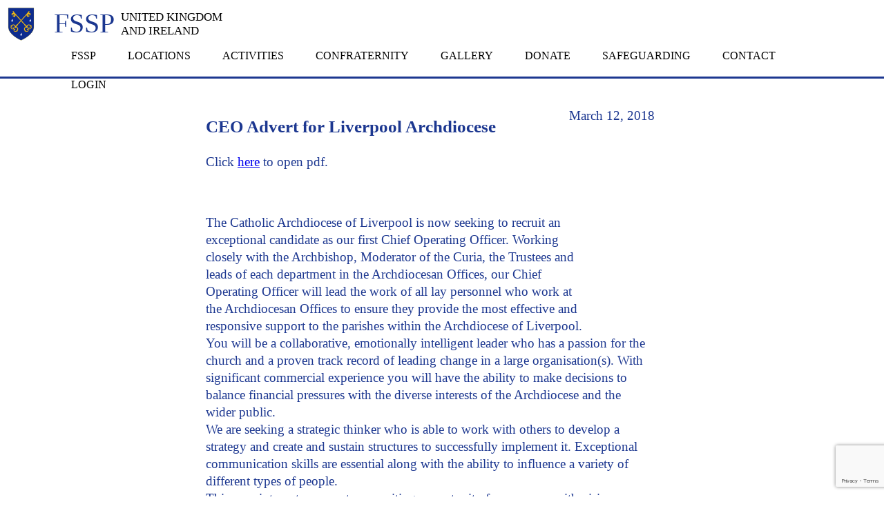

--- FILE ---
content_type: text/html; charset=UTF-8
request_url: https://fssp.org.uk/ceo-advert-for-liverpool-archdiocese/
body_size: 8903
content:
<!DOCTYPE html>
<html lang="en">

<head>
	<meta charset="utf-8">
	<meta http-equiv="X-UA-Compatible" content="IE=edge">
	<meta name="viewport" content="width=device-width, initial-scale=1">
	<meta name="description" content="">
	<meta name="author" content="">

	<title> CEO Advert for Liverpool Archdiocese - FSSP UK</title>
	<link href="https://fonts.googleapis.com/css?family=Open+Sans+Condensed:300" rel="stylesheet"> <!-- Open Sans Condensed -->
	<link rel="stylesheet" type="text/css" href="https://fssp.org.uk/wp-content/themes/fsspuk/style.css" />
    <link rel="shortcut icon" href="https://fssp.org.uk/wp-content/themes/fsspuk/img/favicon.ico" type="image/x-icon" />
	<!-- HTML5 shim and Respond.js for IE8 support of HTML5 elements and media queries -->
	<!--[if lt IE 9]>
      <script src="https://oss.maxcdn.com/html5shiv/3.7.2/html5shiv.min.js"></script>
      <script src="https://oss.maxcdn.com/respond/1.4.2/respond.min.js"></script>
    <![endif]-->
	
	<!-- Global site tag (gtag.js) - Google Analytics -->
<!--<script async src="https://www.googletagmanager.com/gtag/js?id=UA-113478825-1"></script>
<script>
  window.dataLayer = window.dataLayer || [];
  function gtag(){dataLayer.push(arguments);}
  gtag('js', new Date());

  gtag('config', 'UA-113478825-1');
</script>-->
<!-- Global site tag (gtag.js) - Google Analytics -->
<script async src="https://www.googletagmanager.com/gtag/js?id=G-QGZ0QX9EMD"></script>
<script>
  window.dataLayer = window.dataLayer || [];
    function gtag(){dataLayer.push(arguments);}
  gtag('js', new Date());

  gtag('config', 'G-QGZ0QX9EMD');
</script>


	<meta name='robots' content='max-image-preview:large' />
<link rel="alternate" title="oEmbed (JSON)" type="application/json+oembed" href="https://fssp.org.uk/wp-json/oembed/1.0/embed?url=https%3A%2F%2Ffssp.org.uk%2Fceo-advert-for-liverpool-archdiocese%2F" />
<link rel="alternate" title="oEmbed (XML)" type="text/xml+oembed" href="https://fssp.org.uk/wp-json/oembed/1.0/embed?url=https%3A%2F%2Ffssp.org.uk%2Fceo-advert-for-liverpool-archdiocese%2F&#038;format=xml" />
<style id='wp-img-auto-sizes-contain-inline-css' type='text/css'>
img:is([sizes=auto i],[sizes^="auto," i]){contain-intrinsic-size:3000px 1500px}
/*# sourceURL=wp-img-auto-sizes-contain-inline-css */
</style>
<style id='wp-emoji-styles-inline-css' type='text/css'>

	img.wp-smiley, img.emoji {
		display: inline !important;
		border: none !important;
		box-shadow: none !important;
		height: 1em !important;
		width: 1em !important;
		margin: 0 0.07em !important;
		vertical-align: -0.1em !important;
		background: none !important;
		padding: 0 !important;
	}
/*# sourceURL=wp-emoji-styles-inline-css */
</style>
<style id='wp-block-library-inline-css' type='text/css'>
:root{--wp-block-synced-color:#7a00df;--wp-block-synced-color--rgb:122,0,223;--wp-bound-block-color:var(--wp-block-synced-color);--wp-editor-canvas-background:#ddd;--wp-admin-theme-color:#007cba;--wp-admin-theme-color--rgb:0,124,186;--wp-admin-theme-color-darker-10:#006ba1;--wp-admin-theme-color-darker-10--rgb:0,107,160.5;--wp-admin-theme-color-darker-20:#005a87;--wp-admin-theme-color-darker-20--rgb:0,90,135;--wp-admin-border-width-focus:2px}@media (min-resolution:192dpi){:root{--wp-admin-border-width-focus:1.5px}}.wp-element-button{cursor:pointer}:root .has-very-light-gray-background-color{background-color:#eee}:root .has-very-dark-gray-background-color{background-color:#313131}:root .has-very-light-gray-color{color:#eee}:root .has-very-dark-gray-color{color:#313131}:root .has-vivid-green-cyan-to-vivid-cyan-blue-gradient-background{background:linear-gradient(135deg,#00d084,#0693e3)}:root .has-purple-crush-gradient-background{background:linear-gradient(135deg,#34e2e4,#4721fb 50%,#ab1dfe)}:root .has-hazy-dawn-gradient-background{background:linear-gradient(135deg,#faaca8,#dad0ec)}:root .has-subdued-olive-gradient-background{background:linear-gradient(135deg,#fafae1,#67a671)}:root .has-atomic-cream-gradient-background{background:linear-gradient(135deg,#fdd79a,#004a59)}:root .has-nightshade-gradient-background{background:linear-gradient(135deg,#330968,#31cdcf)}:root .has-midnight-gradient-background{background:linear-gradient(135deg,#020381,#2874fc)}:root{--wp--preset--font-size--normal:16px;--wp--preset--font-size--huge:42px}.has-regular-font-size{font-size:1em}.has-larger-font-size{font-size:2.625em}.has-normal-font-size{font-size:var(--wp--preset--font-size--normal)}.has-huge-font-size{font-size:var(--wp--preset--font-size--huge)}.has-text-align-center{text-align:center}.has-text-align-left{text-align:left}.has-text-align-right{text-align:right}.has-fit-text{white-space:nowrap!important}#end-resizable-editor-section{display:none}.aligncenter{clear:both}.items-justified-left{justify-content:flex-start}.items-justified-center{justify-content:center}.items-justified-right{justify-content:flex-end}.items-justified-space-between{justify-content:space-between}.screen-reader-text{border:0;clip-path:inset(50%);height:1px;margin:-1px;overflow:hidden;padding:0;position:absolute;width:1px;word-wrap:normal!important}.screen-reader-text:focus{background-color:#ddd;clip-path:none;color:#444;display:block;font-size:1em;height:auto;left:5px;line-height:normal;padding:15px 23px 14px;text-decoration:none;top:5px;width:auto;z-index:100000}html :where(.has-border-color){border-style:solid}html :where([style*=border-top-color]){border-top-style:solid}html :where([style*=border-right-color]){border-right-style:solid}html :where([style*=border-bottom-color]){border-bottom-style:solid}html :where([style*=border-left-color]){border-left-style:solid}html :where([style*=border-width]){border-style:solid}html :where([style*=border-top-width]){border-top-style:solid}html :where([style*=border-right-width]){border-right-style:solid}html :where([style*=border-bottom-width]){border-bottom-style:solid}html :where([style*=border-left-width]){border-left-style:solid}html :where(img[class*=wp-image-]){height:auto;max-width:100%}:where(figure){margin:0 0 1em}html :where(.is-position-sticky){--wp-admin--admin-bar--position-offset:var(--wp-admin--admin-bar--height,0px)}@media screen and (max-width:600px){html :where(.is-position-sticky){--wp-admin--admin-bar--position-offset:0px}}

/*# sourceURL=wp-block-library-inline-css */
</style><style id='global-styles-inline-css' type='text/css'>
:root{--wp--preset--aspect-ratio--square: 1;--wp--preset--aspect-ratio--4-3: 4/3;--wp--preset--aspect-ratio--3-4: 3/4;--wp--preset--aspect-ratio--3-2: 3/2;--wp--preset--aspect-ratio--2-3: 2/3;--wp--preset--aspect-ratio--16-9: 16/9;--wp--preset--aspect-ratio--9-16: 9/16;--wp--preset--color--black: #000000;--wp--preset--color--cyan-bluish-gray: #abb8c3;--wp--preset--color--white: #ffffff;--wp--preset--color--pale-pink: #f78da7;--wp--preset--color--vivid-red: #cf2e2e;--wp--preset--color--luminous-vivid-orange: #ff6900;--wp--preset--color--luminous-vivid-amber: #fcb900;--wp--preset--color--light-green-cyan: #7bdcb5;--wp--preset--color--vivid-green-cyan: #00d084;--wp--preset--color--pale-cyan-blue: #8ed1fc;--wp--preset--color--vivid-cyan-blue: #0693e3;--wp--preset--color--vivid-purple: #9b51e0;--wp--preset--gradient--vivid-cyan-blue-to-vivid-purple: linear-gradient(135deg,rgb(6,147,227) 0%,rgb(155,81,224) 100%);--wp--preset--gradient--light-green-cyan-to-vivid-green-cyan: linear-gradient(135deg,rgb(122,220,180) 0%,rgb(0,208,130) 100%);--wp--preset--gradient--luminous-vivid-amber-to-luminous-vivid-orange: linear-gradient(135deg,rgb(252,185,0) 0%,rgb(255,105,0) 100%);--wp--preset--gradient--luminous-vivid-orange-to-vivid-red: linear-gradient(135deg,rgb(255,105,0) 0%,rgb(207,46,46) 100%);--wp--preset--gradient--very-light-gray-to-cyan-bluish-gray: linear-gradient(135deg,rgb(238,238,238) 0%,rgb(169,184,195) 100%);--wp--preset--gradient--cool-to-warm-spectrum: linear-gradient(135deg,rgb(74,234,220) 0%,rgb(151,120,209) 20%,rgb(207,42,186) 40%,rgb(238,44,130) 60%,rgb(251,105,98) 80%,rgb(254,248,76) 100%);--wp--preset--gradient--blush-light-purple: linear-gradient(135deg,rgb(255,206,236) 0%,rgb(152,150,240) 100%);--wp--preset--gradient--blush-bordeaux: linear-gradient(135deg,rgb(254,205,165) 0%,rgb(254,45,45) 50%,rgb(107,0,62) 100%);--wp--preset--gradient--luminous-dusk: linear-gradient(135deg,rgb(255,203,112) 0%,rgb(199,81,192) 50%,rgb(65,88,208) 100%);--wp--preset--gradient--pale-ocean: linear-gradient(135deg,rgb(255,245,203) 0%,rgb(182,227,212) 50%,rgb(51,167,181) 100%);--wp--preset--gradient--electric-grass: linear-gradient(135deg,rgb(202,248,128) 0%,rgb(113,206,126) 100%);--wp--preset--gradient--midnight: linear-gradient(135deg,rgb(2,3,129) 0%,rgb(40,116,252) 100%);--wp--preset--font-size--small: 13px;--wp--preset--font-size--medium: 20px;--wp--preset--font-size--large: 36px;--wp--preset--font-size--x-large: 42px;--wp--preset--spacing--20: 0.44rem;--wp--preset--spacing--30: 0.67rem;--wp--preset--spacing--40: 1rem;--wp--preset--spacing--50: 1.5rem;--wp--preset--spacing--60: 2.25rem;--wp--preset--spacing--70: 3.38rem;--wp--preset--spacing--80: 5.06rem;--wp--preset--shadow--natural: 6px 6px 9px rgba(0, 0, 0, 0.2);--wp--preset--shadow--deep: 12px 12px 50px rgba(0, 0, 0, 0.4);--wp--preset--shadow--sharp: 6px 6px 0px rgba(0, 0, 0, 0.2);--wp--preset--shadow--outlined: 6px 6px 0px -3px rgb(255, 255, 255), 6px 6px rgb(0, 0, 0);--wp--preset--shadow--crisp: 6px 6px 0px rgb(0, 0, 0);}:where(.is-layout-flex){gap: 0.5em;}:where(.is-layout-grid){gap: 0.5em;}body .is-layout-flex{display: flex;}.is-layout-flex{flex-wrap: wrap;align-items: center;}.is-layout-flex > :is(*, div){margin: 0;}body .is-layout-grid{display: grid;}.is-layout-grid > :is(*, div){margin: 0;}:where(.wp-block-columns.is-layout-flex){gap: 2em;}:where(.wp-block-columns.is-layout-grid){gap: 2em;}:where(.wp-block-post-template.is-layout-flex){gap: 1.25em;}:where(.wp-block-post-template.is-layout-grid){gap: 1.25em;}.has-black-color{color: var(--wp--preset--color--black) !important;}.has-cyan-bluish-gray-color{color: var(--wp--preset--color--cyan-bluish-gray) !important;}.has-white-color{color: var(--wp--preset--color--white) !important;}.has-pale-pink-color{color: var(--wp--preset--color--pale-pink) !important;}.has-vivid-red-color{color: var(--wp--preset--color--vivid-red) !important;}.has-luminous-vivid-orange-color{color: var(--wp--preset--color--luminous-vivid-orange) !important;}.has-luminous-vivid-amber-color{color: var(--wp--preset--color--luminous-vivid-amber) !important;}.has-light-green-cyan-color{color: var(--wp--preset--color--light-green-cyan) !important;}.has-vivid-green-cyan-color{color: var(--wp--preset--color--vivid-green-cyan) !important;}.has-pale-cyan-blue-color{color: var(--wp--preset--color--pale-cyan-blue) !important;}.has-vivid-cyan-blue-color{color: var(--wp--preset--color--vivid-cyan-blue) !important;}.has-vivid-purple-color{color: var(--wp--preset--color--vivid-purple) !important;}.has-black-background-color{background-color: var(--wp--preset--color--black) !important;}.has-cyan-bluish-gray-background-color{background-color: var(--wp--preset--color--cyan-bluish-gray) !important;}.has-white-background-color{background-color: var(--wp--preset--color--white) !important;}.has-pale-pink-background-color{background-color: var(--wp--preset--color--pale-pink) !important;}.has-vivid-red-background-color{background-color: var(--wp--preset--color--vivid-red) !important;}.has-luminous-vivid-orange-background-color{background-color: var(--wp--preset--color--luminous-vivid-orange) !important;}.has-luminous-vivid-amber-background-color{background-color: var(--wp--preset--color--luminous-vivid-amber) !important;}.has-light-green-cyan-background-color{background-color: var(--wp--preset--color--light-green-cyan) !important;}.has-vivid-green-cyan-background-color{background-color: var(--wp--preset--color--vivid-green-cyan) !important;}.has-pale-cyan-blue-background-color{background-color: var(--wp--preset--color--pale-cyan-blue) !important;}.has-vivid-cyan-blue-background-color{background-color: var(--wp--preset--color--vivid-cyan-blue) !important;}.has-vivid-purple-background-color{background-color: var(--wp--preset--color--vivid-purple) !important;}.has-black-border-color{border-color: var(--wp--preset--color--black) !important;}.has-cyan-bluish-gray-border-color{border-color: var(--wp--preset--color--cyan-bluish-gray) !important;}.has-white-border-color{border-color: var(--wp--preset--color--white) !important;}.has-pale-pink-border-color{border-color: var(--wp--preset--color--pale-pink) !important;}.has-vivid-red-border-color{border-color: var(--wp--preset--color--vivid-red) !important;}.has-luminous-vivid-orange-border-color{border-color: var(--wp--preset--color--luminous-vivid-orange) !important;}.has-luminous-vivid-amber-border-color{border-color: var(--wp--preset--color--luminous-vivid-amber) !important;}.has-light-green-cyan-border-color{border-color: var(--wp--preset--color--light-green-cyan) !important;}.has-vivid-green-cyan-border-color{border-color: var(--wp--preset--color--vivid-green-cyan) !important;}.has-pale-cyan-blue-border-color{border-color: var(--wp--preset--color--pale-cyan-blue) !important;}.has-vivid-cyan-blue-border-color{border-color: var(--wp--preset--color--vivid-cyan-blue) !important;}.has-vivid-purple-border-color{border-color: var(--wp--preset--color--vivid-purple) !important;}.has-vivid-cyan-blue-to-vivid-purple-gradient-background{background: var(--wp--preset--gradient--vivid-cyan-blue-to-vivid-purple) !important;}.has-light-green-cyan-to-vivid-green-cyan-gradient-background{background: var(--wp--preset--gradient--light-green-cyan-to-vivid-green-cyan) !important;}.has-luminous-vivid-amber-to-luminous-vivid-orange-gradient-background{background: var(--wp--preset--gradient--luminous-vivid-amber-to-luminous-vivid-orange) !important;}.has-luminous-vivid-orange-to-vivid-red-gradient-background{background: var(--wp--preset--gradient--luminous-vivid-orange-to-vivid-red) !important;}.has-very-light-gray-to-cyan-bluish-gray-gradient-background{background: var(--wp--preset--gradient--very-light-gray-to-cyan-bluish-gray) !important;}.has-cool-to-warm-spectrum-gradient-background{background: var(--wp--preset--gradient--cool-to-warm-spectrum) !important;}.has-blush-light-purple-gradient-background{background: var(--wp--preset--gradient--blush-light-purple) !important;}.has-blush-bordeaux-gradient-background{background: var(--wp--preset--gradient--blush-bordeaux) !important;}.has-luminous-dusk-gradient-background{background: var(--wp--preset--gradient--luminous-dusk) !important;}.has-pale-ocean-gradient-background{background: var(--wp--preset--gradient--pale-ocean) !important;}.has-electric-grass-gradient-background{background: var(--wp--preset--gradient--electric-grass) !important;}.has-midnight-gradient-background{background: var(--wp--preset--gradient--midnight) !important;}.has-small-font-size{font-size: var(--wp--preset--font-size--small) !important;}.has-medium-font-size{font-size: var(--wp--preset--font-size--medium) !important;}.has-large-font-size{font-size: var(--wp--preset--font-size--large) !important;}.has-x-large-font-size{font-size: var(--wp--preset--font-size--x-large) !important;}
/*# sourceURL=global-styles-inline-css */
</style>

<style id='classic-theme-styles-inline-css' type='text/css'>
/*! This file is auto-generated */
.wp-block-button__link{color:#fff;background-color:#32373c;border-radius:9999px;box-shadow:none;text-decoration:none;padding:calc(.667em + 2px) calc(1.333em + 2px);font-size:1.125em}.wp-block-file__button{background:#32373c;color:#fff;text-decoration:none}
/*# sourceURL=/wp-includes/css/classic-themes.min.css */
</style>
<link rel='stylesheet' id='contact-form-7-css' href='https://fssp.org.uk/wp-content/plugins/contact-form-7/includes/css/styles.css?ver=6.1.4' type='text/css' media='all' />
<link rel='stylesheet' id='recent-posts-widget-with-thumbnails-public-style-css' href='https://fssp.org.uk/wp-content/plugins/recent-posts-widget-with-thumbnails/public.css?ver=7.1.1' type='text/css' media='all' />
<link rel="https://api.w.org/" href="https://fssp.org.uk/wp-json/" /><link rel="alternate" title="JSON" type="application/json" href="https://fssp.org.uk/wp-json/wp/v2/posts/2184" /><link rel="EditURI" type="application/rsd+xml" title="RSD" href="https://fssp.org.uk/xmlrpc.php?rsd" />
<meta name="generator" content="WordPress 6.9" />
<link rel="canonical" href="https://fssp.org.uk/ceo-advert-for-liverpool-archdiocese/" />
<link rel='shortlink' href='https://fssp.org.uk/?p=2184' />
</head>

<body>

	<header><a href="/" class="header-banner">
		<span style="color:#1b3790">FSSP</span> <div style="font-size: 17px;width: 161px;text-transform: uppercase;display: inline-block;vertical-align: middle;margin-top: -6px;">United Kingdom and Ireland</div></a>
	</header>

	<style>
		/*
header .header-banner {
    background-image:url('/wp-content/themes/fsspuk/img/php echo placePageType banner3.jpg') !important; /*Override
}*/
</style>
	
    <nav>
        <div class="menu-top-menu-container"><ul id="menu-top-menu" class="menu"><li id="menu-item-2032" class="menu-item menu-item-type-custom menu-item-object-custom menu-item-has-children menu-item-2032"><a href="/">FSSP</a>
<ul class="sub-menu">
	<li id="menu-item-284" class="menu-item menu-item-type-post_type menu-item-object-page menu-item-284"><a href="https://fssp.org.uk/about-the-fssp/">About the FSSP</a></li>
	<li id="menu-item-48" class="menu-item menu-item-type-custom menu-item-object-custom menu-item-48"><a target="_blank" href="https://fssp.com/">FSSP International</a></li>
	<li id="menu-item-61" class="menu-item menu-item-type-custom menu-item-object-custom menu-item-61"><a target="_blank" href="https://www.fssp.org/en/chiffres.htm">Statistics (worldwide)</a></li>
	<li id="menu-item-65" class="menu-item menu-item-type-custom menu-item-object-custom menu-item-65"><a target="_blank" href="http://www.missiontradition.us/">Mission Tradition</a></li>
	<li id="menu-item-157" class="menu-item menu-item-type-taxonomy menu-item-object-category menu-item-157"><a href="https://fssp.org.uk/category/dowry/">Dowry Magazine</a></li>
	<li id="menu-item-5058" class="menu-item menu-item-type-post_type menu-item-object-page menu-item-5058"><a href="https://fssp.org.uk/dowry-articles/">Dowry Articles</a></li>
	<li id="menu-item-5976" class="menu-item menu-item-type-taxonomy menu-item-object-category menu-item-5976"><a href="https://fssp.org.uk/category/book-recommendations/">Book Recommendations</a></li>
	<li id="menu-item-59" class="menu-item menu-item-type-custom menu-item-object-custom menu-item-59"><a target="_blank" href="https://www.facebook.com/fssp.england/">Facebook (FSSP England)</a></li>
</ul>
</li>
<li id="menu-item-22" class="menu-item menu-item-type-post_type menu-item-object-page menu-item-has-children menu-item-22"><a href="https://fssp.org.uk/locations/">Locations</a>
<ul class="sub-menu">
	<li id="menu-item-523" class="menu-item menu-item-type-post_type menu-item-object-page menu-item-523"><a href="https://fssp.org.uk/locations/">Map</a></li>
	<li id="menu-item-687" class="menu-item menu-item-type-post_type menu-item-object-page menu-item-687"><a href="https://fssp.org.uk/bedford/">Bedford</a></li>
	<li id="menu-item-702" class="menu-item menu-item-type-post_type menu-item-object-page menu-item-702"><a href="https://fssp.org.uk/chesham/">Chesham Bois</a></li>
	<li id="menu-item-707" class="menu-item menu-item-type-custom menu-item-object-custom menu-item-has-children menu-item-707"><a target="_blank" href="http://www.fsspscotland.org//">Edinburgh</a>
	<ul class="sub-menu">
		<li id="menu-item-1916" class="menu-item menu-item-type-custom menu-item-object-custom menu-item-1916"><a target="_blank" href="https://www.facebook.com/FSSPScotland/">FSSP Scotland Facebook</a></li>
	</ul>
</li>
	<li id="menu-item-190" class="menu-item menu-item-type-post_type menu-item-object-page menu-item-190"><a href="https://fssp.org.uk/reading/">Reading</a></li>
	<li id="menu-item-189" class="menu-item menu-item-type-post_type menu-item-object-page menu-item-has-children menu-item-189"><a href="https://fssp.org.uk/warrington/">Warrington</a>
	<ul class="sub-menu">
		<li id="menu-item-490" class="menu-item menu-item-type-post_type menu-item-object-page menu-item-490"><a href="https://fssp.org.uk/warrington/about-the-church/">About the Shrine</a></li>
	</ul>
</li>
	<li id="menu-item-5049" class="menu-item menu-item-type-custom menu-item-object-custom menu-item-5049"><a href="https://fssp.ie/">Ireland</a></li>
</ul>
</li>
<li id="menu-item-529" class="menu-item menu-item-type-post_type menu-item-object-page menu-item-has-children menu-item-529"><a href="https://fssp.org.uk/activities-and-events/">Activities</a>
<ul class="sub-menu">
	<li id="menu-item-630" class="menu-item menu-item-type-post_type menu-item-object-page menu-item-630"><a href="https://fssp.org.uk/bedford/bedford-activities/">in Bedford</a></li>
	<li id="menu-item-1355" class="menu-item menu-item-type-post_type menu-item-object-page menu-item-1355"><a href="https://fssp.org.uk/chesham-bois-activities/">in Chesham Bois</a></li>
	<li id="menu-item-1640" class="menu-item menu-item-type-custom menu-item-object-custom menu-item-1640"><a target="_blank" href="http://www.fsspscotland.org">in Edinburgh</a></li>
	<li id="menu-item-487" class="menu-item menu-item-type-post_type menu-item-object-page menu-item-487"><a href="https://fssp.org.uk/reading/activities/">in Reading</a></li>
	<li id="menu-item-488" class="menu-item menu-item-type-post_type menu-item-object-page menu-item-488"><a href="https://fssp.org.uk/warrington/activities/">in Warrington</a></li>
</ul>
</li>
<li id="menu-item-5264" class="menu-item menu-item-type-post_type menu-item-object-page menu-item-has-children menu-item-5264"><a href="https://fssp.org.uk/about-the-confraternity/">Confraternity</a>
<ul class="sub-menu">
	<li id="menu-item-5263" class="menu-item menu-item-type-post_type menu-item-object-page menu-item-5263"><a href="https://fssp.org.uk/about-the-confraternity/">About</a></li>
	<li id="menu-item-5253" class="menu-item menu-item-type-post_type menu-item-object-page menu-item-5253"><a href="https://fssp.org.uk/confraternity-faqs/">FAQ</a></li>
	<li id="menu-item-5258" class="menu-item menu-item-type-post_type menu-item-object-page menu-item-5258"><a href="https://fssp.org.uk/votive-mass-to-ask-for-priestly-vocations/">Mass for Vocations</a></li>
	<li id="menu-item-5254" class="menu-item menu-item-type-custom menu-item-object-custom menu-item-5254"><a href="https://www.fssp.org/en/help-us/confraternity-of-saint-peter/">International</a></li>
</ul>
</li>
<li id="menu-item-676" class="menu-item menu-item-type-post_type menu-item-object-page menu-item-has-children menu-item-676"><a href="https://fssp.org.uk/gallery/">Gallery</a>
<ul class="sub-menu">
	<li id="menu-item-250" class="menu-item menu-item-type-post_type menu-item-object-page menu-item-250"><a href="https://fssp.org.uk/gallery/">Highlights</a></li>
	<li id="menu-item-60" class="menu-item menu-item-type-custom menu-item-object-custom menu-item-60"><a target="_blank" href="https://www.flickr.com/photos/138056205@N08/albums">Flickr Albums</a></li>
	<li id="menu-item-2753" class="menu-item menu-item-type-custom menu-item-object-custom menu-item-2753"><a target="_blank" href="https://www.youtube.com/watch?v=4Fcz0bv3tYo">2018 Ordination</a></li>
	<li id="menu-item-1239" class="menu-item menu-item-type-custom menu-item-object-custom menu-item-1239"><a target="_blank" href="https://www.flickr.com/photos/138056205@N08/albums/72157682144213182">2017 Ordinations</a></li>
	<li id="menu-item-1815" class="menu-item menu-item-type-custom menu-item-object-custom menu-item-1815"><a target="_blank" href="http://www.livemass.net">Watch daily Mass</a></li>
</ul>
</li>
<li id="menu-item-1553" class="menu-item menu-item-type-post_type menu-item-object-page menu-item-1553"><a href="https://fssp.org.uk/donate/">Donate</a></li>
<li id="menu-item-8344" class="menu-item menu-item-type-post_type menu-item-object-page menu-item-8344"><a href="https://fssp.org.uk/safeguarding/">Safeguarding</a></li>
<li id="menu-item-480" class="menu-item menu-item-type-post_type menu-item-object-page menu-item-480"><a href="https://fssp.org.uk/contact-us/">Contact</a></li>
<li id="menu-item-455" class="menu-item menu-item-type-custom menu-item-object-custom menu-item-455"><a href="/manageprofile/manageprofile.php">Login</a></li>
</ul></div>    </nav>
    <div id="mainwrap">
		
<aside>
      </aside>


    <section id="content">
<article class="single">
    <!--<div class="blog-post">-->
			<span class="date">March 12, 2018</span>
<h2 id="post-2184">
<a href="https://fssp.org.uk/ceo-advert-for-liverpool-archdiocese/" rel="bookmark" title="Permanent Link to CEO Advert for Liverpool Archdiocese">
CEO Advert for Liverpool Archdiocese</a></h2>

 <p>Click <a href="https://gallery.mailchimp.com/cd5141bd5911a5777f769fc94/files/d843b8e4-64b7-4c99-b8a0-afe52e8777bc/Advert.29.pdf">here</a> to open pdf.</p>
<p>&nbsp;</p>
<p>The Catholic Archdiocese of Liverpool is now seeking to recruit an<br />
exceptional candidate as our first Chief Operating Officer. Working<br />
closely with the Archbishop, Moderator of the Curia, the Trustees and<br />
leads of each department in the Archdiocesan Offices, our Chief<br />
Operating Officer will lead the work of all lay personnel who work at<br />
the Archdiocesan Offices to ensure they provide the most effective and<br />
responsive support to the parishes within the Archdiocese of Liverpool.<br />
You will be a collaborative, emotionally intelligent leader who has a passion for the<br />
church and a proven track record of leading change in a large organisation(s). With<br />
significant commercial experience you will have the ability to make decisions to<br />
balance financial pressures with the diverse interests of the Archdiocese and the<br />
wider public.<br />
We are seeking a strategic thinker who is able to work with others to develop a<br />
strategy and create and sustain structures to successfully implement it. Exceptional<br />
communication skills are essential along with the ability to influence a variety of<br />
different types of people.<br />
This appointment represents an exciting opportunity for someone with vision,<br />
commitment and skill to develop the Archdiocesan Offices so they are best able to<br />
support parishes in the Archdiocese of Liverpool respond to the challenges and<br />
opportunities of the future.<br />
The Catholic Archdiocese of Liverpool is one of the largest Archdioceses in the UK. It<br />
extends from the Mersey to the Ribble and encompasses the Isle of Man and parts of<br />
Lancashire, north Cheshire and Greater Manchester. It serves a Catholic population<br />
of over 550,000.<br />
For further details, please email recruitment@kinharvie.org.uk to receive an<br />
information pack which gives further information about the post and details how<br />
to apply for the position.<br />
Deadline for applications is 5pm on Tuesday, 3rd April 2018.</p>
<p>&nbsp;</p>
	<p class="blog-post-meta"> by <a href="https://fssp.org.uk/author/fr-am/" title="Posts by Fr AM" rel="author">Fr AM</a></p>

<!-- </div>/.blog-post --></article>
</section>
<aside>
      </aside>
    </div>
    <footer>
		<div class="footContent">
			<a class="logobottom" href="/wp-admin">
			</a>
			<p>
				Fraternitas Sacerdotalis Sancti Petri Ltd (FSSP England) is a registered charity no.1129964
			</p>
	        <div class="menu-footer-menu-container"><ul id="menu-footer-menu" class="menu"><li id="menu-item-287" class="menu-item menu-item-type-post_type menu-item-object-page menu-item-287"><a href="https://fssp.org.uk/about-the-fssp/">About FSSP UK</a></li>
<li id="menu-item-450" class="menu-item menu-item-type-custom menu-item-object-custom menu-item-450"><a href="/all-archives/">News Archive</a></li>
<li id="menu-item-447" class="menu-item menu-item-type-custom menu-item-object-custom menu-item-447"><a href="/manageprofile/">Manage My Profile</a></li>
<li id="menu-item-288" class="menu-item menu-item-type-post_type menu-item-object-page menu-item-288"><a href="https://fssp.org.uk/your-clergy/">FSSP Clergy in the British Isles</a></li>
<li id="menu-item-449" class="menu-item menu-item-type-post_type menu-item-object-page menu-item-449"><a href="https://fssp.org.uk/privacy-policy/">Privacy Policy</a></li>
<li id="menu-item-289" class="menu-item menu-item-type-post_type menu-item-object-page menu-item-289"><a href="https://fssp.org.uk/contact-us/">Contact Us</a></li>
<li id="menu-item-670" class="menu-item menu-item-type-post_type menu-item-object-page menu-item-670"><a href="https://fssp.org.uk/vocations-to-the-priesthood/">Vocations</a></li>
<li id="menu-item-290" class="menu-item menu-item-type-post_type menu-item-object-page menu-item-290"><a href="https://fssp.org.uk/locations/">Find Us</a></li>
<li id="menu-item-457" class="menu-item menu-item-type-post_type menu-item-object-page menu-item-457"><a href="https://fssp.org.uk/gallery/">Gallery</a></li>
</ul></div>		</div>
</footer>    

<script type="speculationrules">
{"prefetch":[{"source":"document","where":{"and":[{"href_matches":"/*"},{"not":{"href_matches":["/wp-*.php","/wp-admin/*","/wp-content/uploads/*","/wp-content/*","/wp-content/plugins/*","/wp-content/themes/fsspuk/*","/*\\?(.+)"]}},{"not":{"selector_matches":"a[rel~=\"nofollow\"]"}},{"not":{"selector_matches":".no-prefetch, .no-prefetch a"}}]},"eagerness":"conservative"}]}
</script>
<script type="text/javascript" src="https://fssp.org.uk/wp-includes/js/dist/hooks.min.js?ver=dd5603f07f9220ed27f1" id="wp-hooks-js"></script>
<script type="text/javascript" src="https://fssp.org.uk/wp-includes/js/dist/i18n.min.js?ver=c26c3dc7bed366793375" id="wp-i18n-js"></script>
<script type="text/javascript" id="wp-i18n-js-after">
/* <![CDATA[ */
wp.i18n.setLocaleData( { 'text direction\u0004ltr': [ 'ltr' ] } );
//# sourceURL=wp-i18n-js-after
/* ]]> */
</script>
<script type="text/javascript" src="https://fssp.org.uk/wp-content/plugins/contact-form-7/includes/swv/js/index.js?ver=6.1.4" id="swv-js"></script>
<script type="text/javascript" id="contact-form-7-js-before">
/* <![CDATA[ */
var wpcf7 = {
    "api": {
        "root": "https:\/\/fssp.org.uk\/wp-json\/",
        "namespace": "contact-form-7\/v1"
    }
};
//# sourceURL=contact-form-7-js-before
/* ]]> */
</script>
<script type="text/javascript" src="https://fssp.org.uk/wp-content/plugins/contact-form-7/includes/js/index.js?ver=6.1.4" id="contact-form-7-js"></script>
<script type="text/javascript" src="https://www.google.com/recaptcha/api.js?render=6LcWWpAUAAAAAKcXL2VVCMxUm0yQgfYPKxHbEko6&amp;ver=3.0" id="google-recaptcha-js"></script>
<script type="text/javascript" src="https://fssp.org.uk/wp-includes/js/dist/vendor/wp-polyfill.min.js?ver=3.15.0" id="wp-polyfill-js"></script>
<script type="text/javascript" id="wpcf7-recaptcha-js-before">
/* <![CDATA[ */
var wpcf7_recaptcha = {
    "sitekey": "6LcWWpAUAAAAAKcXL2VVCMxUm0yQgfYPKxHbEko6",
    "actions": {
        "homepage": "homepage",
        "contactform": "contactform"
    }
};
//# sourceURL=wpcf7-recaptcha-js-before
/* ]]> */
</script>
<script type="text/javascript" src="https://fssp.org.uk/wp-content/plugins/contact-form-7/modules/recaptcha/index.js?ver=6.1.4" id="wpcf7-recaptcha-js"></script>
<script id="wp-emoji-settings" type="application/json">
{"baseUrl":"https://s.w.org/images/core/emoji/17.0.2/72x72/","ext":".png","svgUrl":"https://s.w.org/images/core/emoji/17.0.2/svg/","svgExt":".svg","source":{"concatemoji":"https://fssp.org.uk/wp-includes/js/wp-emoji-release.min.js?ver=6.9"}}
</script>
<script type="module">
/* <![CDATA[ */
/*! This file is auto-generated */
const a=JSON.parse(document.getElementById("wp-emoji-settings").textContent),o=(window._wpemojiSettings=a,"wpEmojiSettingsSupports"),s=["flag","emoji"];function i(e){try{var t={supportTests:e,timestamp:(new Date).valueOf()};sessionStorage.setItem(o,JSON.stringify(t))}catch(e){}}function c(e,t,n){e.clearRect(0,0,e.canvas.width,e.canvas.height),e.fillText(t,0,0);t=new Uint32Array(e.getImageData(0,0,e.canvas.width,e.canvas.height).data);e.clearRect(0,0,e.canvas.width,e.canvas.height),e.fillText(n,0,0);const a=new Uint32Array(e.getImageData(0,0,e.canvas.width,e.canvas.height).data);return t.every((e,t)=>e===a[t])}function p(e,t){e.clearRect(0,0,e.canvas.width,e.canvas.height),e.fillText(t,0,0);var n=e.getImageData(16,16,1,1);for(let e=0;e<n.data.length;e++)if(0!==n.data[e])return!1;return!0}function u(e,t,n,a){switch(t){case"flag":return n(e,"\ud83c\udff3\ufe0f\u200d\u26a7\ufe0f","\ud83c\udff3\ufe0f\u200b\u26a7\ufe0f")?!1:!n(e,"\ud83c\udde8\ud83c\uddf6","\ud83c\udde8\u200b\ud83c\uddf6")&&!n(e,"\ud83c\udff4\udb40\udc67\udb40\udc62\udb40\udc65\udb40\udc6e\udb40\udc67\udb40\udc7f","\ud83c\udff4\u200b\udb40\udc67\u200b\udb40\udc62\u200b\udb40\udc65\u200b\udb40\udc6e\u200b\udb40\udc67\u200b\udb40\udc7f");case"emoji":return!a(e,"\ud83e\u1fac8")}return!1}function f(e,t,n,a){let r;const o=(r="undefined"!=typeof WorkerGlobalScope&&self instanceof WorkerGlobalScope?new OffscreenCanvas(300,150):document.createElement("canvas")).getContext("2d",{willReadFrequently:!0}),s=(o.textBaseline="top",o.font="600 32px Arial",{});return e.forEach(e=>{s[e]=t(o,e,n,a)}),s}function r(e){var t=document.createElement("script");t.src=e,t.defer=!0,document.head.appendChild(t)}a.supports={everything:!0,everythingExceptFlag:!0},new Promise(t=>{let n=function(){try{var e=JSON.parse(sessionStorage.getItem(o));if("object"==typeof e&&"number"==typeof e.timestamp&&(new Date).valueOf()<e.timestamp+604800&&"object"==typeof e.supportTests)return e.supportTests}catch(e){}return null}();if(!n){if("undefined"!=typeof Worker&&"undefined"!=typeof OffscreenCanvas&&"undefined"!=typeof URL&&URL.createObjectURL&&"undefined"!=typeof Blob)try{var e="postMessage("+f.toString()+"("+[JSON.stringify(s),u.toString(),c.toString(),p.toString()].join(",")+"));",a=new Blob([e],{type:"text/javascript"});const r=new Worker(URL.createObjectURL(a),{name:"wpTestEmojiSupports"});return void(r.onmessage=e=>{i(n=e.data),r.terminate(),t(n)})}catch(e){}i(n=f(s,u,c,p))}t(n)}).then(e=>{for(const n in e)a.supports[n]=e[n],a.supports.everything=a.supports.everything&&a.supports[n],"flag"!==n&&(a.supports.everythingExceptFlag=a.supports.everythingExceptFlag&&a.supports[n]);var t;a.supports.everythingExceptFlag=a.supports.everythingExceptFlag&&!a.supports.flag,a.supports.everything||((t=a.source||{}).concatemoji?r(t.concatemoji):t.wpemoji&&t.twemoji&&(r(t.twemoji),r(t.wpemoji)))});
//# sourceURL=https://fssp.org.uk/wp-includes/js/wp-emoji-loader.min.js
/* ]]> */
</script>
 
</body>
</html>

--- FILE ---
content_type: text/html; charset=utf-8
request_url: https://www.google.com/recaptcha/api2/anchor?ar=1&k=6LcWWpAUAAAAAKcXL2VVCMxUm0yQgfYPKxHbEko6&co=aHR0cHM6Ly9mc3NwLm9yZy51azo0NDM.&hl=en&v=PoyoqOPhxBO7pBk68S4YbpHZ&size=invisible&anchor-ms=20000&execute-ms=30000&cb=o2oi8vuqor0b
body_size: 48577
content:
<!DOCTYPE HTML><html dir="ltr" lang="en"><head><meta http-equiv="Content-Type" content="text/html; charset=UTF-8">
<meta http-equiv="X-UA-Compatible" content="IE=edge">
<title>reCAPTCHA</title>
<style type="text/css">
/* cyrillic-ext */
@font-face {
  font-family: 'Roboto';
  font-style: normal;
  font-weight: 400;
  font-stretch: 100%;
  src: url(//fonts.gstatic.com/s/roboto/v48/KFO7CnqEu92Fr1ME7kSn66aGLdTylUAMa3GUBHMdazTgWw.woff2) format('woff2');
  unicode-range: U+0460-052F, U+1C80-1C8A, U+20B4, U+2DE0-2DFF, U+A640-A69F, U+FE2E-FE2F;
}
/* cyrillic */
@font-face {
  font-family: 'Roboto';
  font-style: normal;
  font-weight: 400;
  font-stretch: 100%;
  src: url(//fonts.gstatic.com/s/roboto/v48/KFO7CnqEu92Fr1ME7kSn66aGLdTylUAMa3iUBHMdazTgWw.woff2) format('woff2');
  unicode-range: U+0301, U+0400-045F, U+0490-0491, U+04B0-04B1, U+2116;
}
/* greek-ext */
@font-face {
  font-family: 'Roboto';
  font-style: normal;
  font-weight: 400;
  font-stretch: 100%;
  src: url(//fonts.gstatic.com/s/roboto/v48/KFO7CnqEu92Fr1ME7kSn66aGLdTylUAMa3CUBHMdazTgWw.woff2) format('woff2');
  unicode-range: U+1F00-1FFF;
}
/* greek */
@font-face {
  font-family: 'Roboto';
  font-style: normal;
  font-weight: 400;
  font-stretch: 100%;
  src: url(//fonts.gstatic.com/s/roboto/v48/KFO7CnqEu92Fr1ME7kSn66aGLdTylUAMa3-UBHMdazTgWw.woff2) format('woff2');
  unicode-range: U+0370-0377, U+037A-037F, U+0384-038A, U+038C, U+038E-03A1, U+03A3-03FF;
}
/* math */
@font-face {
  font-family: 'Roboto';
  font-style: normal;
  font-weight: 400;
  font-stretch: 100%;
  src: url(//fonts.gstatic.com/s/roboto/v48/KFO7CnqEu92Fr1ME7kSn66aGLdTylUAMawCUBHMdazTgWw.woff2) format('woff2');
  unicode-range: U+0302-0303, U+0305, U+0307-0308, U+0310, U+0312, U+0315, U+031A, U+0326-0327, U+032C, U+032F-0330, U+0332-0333, U+0338, U+033A, U+0346, U+034D, U+0391-03A1, U+03A3-03A9, U+03B1-03C9, U+03D1, U+03D5-03D6, U+03F0-03F1, U+03F4-03F5, U+2016-2017, U+2034-2038, U+203C, U+2040, U+2043, U+2047, U+2050, U+2057, U+205F, U+2070-2071, U+2074-208E, U+2090-209C, U+20D0-20DC, U+20E1, U+20E5-20EF, U+2100-2112, U+2114-2115, U+2117-2121, U+2123-214F, U+2190, U+2192, U+2194-21AE, U+21B0-21E5, U+21F1-21F2, U+21F4-2211, U+2213-2214, U+2216-22FF, U+2308-230B, U+2310, U+2319, U+231C-2321, U+2336-237A, U+237C, U+2395, U+239B-23B7, U+23D0, U+23DC-23E1, U+2474-2475, U+25AF, U+25B3, U+25B7, U+25BD, U+25C1, U+25CA, U+25CC, U+25FB, U+266D-266F, U+27C0-27FF, U+2900-2AFF, U+2B0E-2B11, U+2B30-2B4C, U+2BFE, U+3030, U+FF5B, U+FF5D, U+1D400-1D7FF, U+1EE00-1EEFF;
}
/* symbols */
@font-face {
  font-family: 'Roboto';
  font-style: normal;
  font-weight: 400;
  font-stretch: 100%;
  src: url(//fonts.gstatic.com/s/roboto/v48/KFO7CnqEu92Fr1ME7kSn66aGLdTylUAMaxKUBHMdazTgWw.woff2) format('woff2');
  unicode-range: U+0001-000C, U+000E-001F, U+007F-009F, U+20DD-20E0, U+20E2-20E4, U+2150-218F, U+2190, U+2192, U+2194-2199, U+21AF, U+21E6-21F0, U+21F3, U+2218-2219, U+2299, U+22C4-22C6, U+2300-243F, U+2440-244A, U+2460-24FF, U+25A0-27BF, U+2800-28FF, U+2921-2922, U+2981, U+29BF, U+29EB, U+2B00-2BFF, U+4DC0-4DFF, U+FFF9-FFFB, U+10140-1018E, U+10190-1019C, U+101A0, U+101D0-101FD, U+102E0-102FB, U+10E60-10E7E, U+1D2C0-1D2D3, U+1D2E0-1D37F, U+1F000-1F0FF, U+1F100-1F1AD, U+1F1E6-1F1FF, U+1F30D-1F30F, U+1F315, U+1F31C, U+1F31E, U+1F320-1F32C, U+1F336, U+1F378, U+1F37D, U+1F382, U+1F393-1F39F, U+1F3A7-1F3A8, U+1F3AC-1F3AF, U+1F3C2, U+1F3C4-1F3C6, U+1F3CA-1F3CE, U+1F3D4-1F3E0, U+1F3ED, U+1F3F1-1F3F3, U+1F3F5-1F3F7, U+1F408, U+1F415, U+1F41F, U+1F426, U+1F43F, U+1F441-1F442, U+1F444, U+1F446-1F449, U+1F44C-1F44E, U+1F453, U+1F46A, U+1F47D, U+1F4A3, U+1F4B0, U+1F4B3, U+1F4B9, U+1F4BB, U+1F4BF, U+1F4C8-1F4CB, U+1F4D6, U+1F4DA, U+1F4DF, U+1F4E3-1F4E6, U+1F4EA-1F4ED, U+1F4F7, U+1F4F9-1F4FB, U+1F4FD-1F4FE, U+1F503, U+1F507-1F50B, U+1F50D, U+1F512-1F513, U+1F53E-1F54A, U+1F54F-1F5FA, U+1F610, U+1F650-1F67F, U+1F687, U+1F68D, U+1F691, U+1F694, U+1F698, U+1F6AD, U+1F6B2, U+1F6B9-1F6BA, U+1F6BC, U+1F6C6-1F6CF, U+1F6D3-1F6D7, U+1F6E0-1F6EA, U+1F6F0-1F6F3, U+1F6F7-1F6FC, U+1F700-1F7FF, U+1F800-1F80B, U+1F810-1F847, U+1F850-1F859, U+1F860-1F887, U+1F890-1F8AD, U+1F8B0-1F8BB, U+1F8C0-1F8C1, U+1F900-1F90B, U+1F93B, U+1F946, U+1F984, U+1F996, U+1F9E9, U+1FA00-1FA6F, U+1FA70-1FA7C, U+1FA80-1FA89, U+1FA8F-1FAC6, U+1FACE-1FADC, U+1FADF-1FAE9, U+1FAF0-1FAF8, U+1FB00-1FBFF;
}
/* vietnamese */
@font-face {
  font-family: 'Roboto';
  font-style: normal;
  font-weight: 400;
  font-stretch: 100%;
  src: url(//fonts.gstatic.com/s/roboto/v48/KFO7CnqEu92Fr1ME7kSn66aGLdTylUAMa3OUBHMdazTgWw.woff2) format('woff2');
  unicode-range: U+0102-0103, U+0110-0111, U+0128-0129, U+0168-0169, U+01A0-01A1, U+01AF-01B0, U+0300-0301, U+0303-0304, U+0308-0309, U+0323, U+0329, U+1EA0-1EF9, U+20AB;
}
/* latin-ext */
@font-face {
  font-family: 'Roboto';
  font-style: normal;
  font-weight: 400;
  font-stretch: 100%;
  src: url(//fonts.gstatic.com/s/roboto/v48/KFO7CnqEu92Fr1ME7kSn66aGLdTylUAMa3KUBHMdazTgWw.woff2) format('woff2');
  unicode-range: U+0100-02BA, U+02BD-02C5, U+02C7-02CC, U+02CE-02D7, U+02DD-02FF, U+0304, U+0308, U+0329, U+1D00-1DBF, U+1E00-1E9F, U+1EF2-1EFF, U+2020, U+20A0-20AB, U+20AD-20C0, U+2113, U+2C60-2C7F, U+A720-A7FF;
}
/* latin */
@font-face {
  font-family: 'Roboto';
  font-style: normal;
  font-weight: 400;
  font-stretch: 100%;
  src: url(//fonts.gstatic.com/s/roboto/v48/KFO7CnqEu92Fr1ME7kSn66aGLdTylUAMa3yUBHMdazQ.woff2) format('woff2');
  unicode-range: U+0000-00FF, U+0131, U+0152-0153, U+02BB-02BC, U+02C6, U+02DA, U+02DC, U+0304, U+0308, U+0329, U+2000-206F, U+20AC, U+2122, U+2191, U+2193, U+2212, U+2215, U+FEFF, U+FFFD;
}
/* cyrillic-ext */
@font-face {
  font-family: 'Roboto';
  font-style: normal;
  font-weight: 500;
  font-stretch: 100%;
  src: url(//fonts.gstatic.com/s/roboto/v48/KFO7CnqEu92Fr1ME7kSn66aGLdTylUAMa3GUBHMdazTgWw.woff2) format('woff2');
  unicode-range: U+0460-052F, U+1C80-1C8A, U+20B4, U+2DE0-2DFF, U+A640-A69F, U+FE2E-FE2F;
}
/* cyrillic */
@font-face {
  font-family: 'Roboto';
  font-style: normal;
  font-weight: 500;
  font-stretch: 100%;
  src: url(//fonts.gstatic.com/s/roboto/v48/KFO7CnqEu92Fr1ME7kSn66aGLdTylUAMa3iUBHMdazTgWw.woff2) format('woff2');
  unicode-range: U+0301, U+0400-045F, U+0490-0491, U+04B0-04B1, U+2116;
}
/* greek-ext */
@font-face {
  font-family: 'Roboto';
  font-style: normal;
  font-weight: 500;
  font-stretch: 100%;
  src: url(//fonts.gstatic.com/s/roboto/v48/KFO7CnqEu92Fr1ME7kSn66aGLdTylUAMa3CUBHMdazTgWw.woff2) format('woff2');
  unicode-range: U+1F00-1FFF;
}
/* greek */
@font-face {
  font-family: 'Roboto';
  font-style: normal;
  font-weight: 500;
  font-stretch: 100%;
  src: url(//fonts.gstatic.com/s/roboto/v48/KFO7CnqEu92Fr1ME7kSn66aGLdTylUAMa3-UBHMdazTgWw.woff2) format('woff2');
  unicode-range: U+0370-0377, U+037A-037F, U+0384-038A, U+038C, U+038E-03A1, U+03A3-03FF;
}
/* math */
@font-face {
  font-family: 'Roboto';
  font-style: normal;
  font-weight: 500;
  font-stretch: 100%;
  src: url(//fonts.gstatic.com/s/roboto/v48/KFO7CnqEu92Fr1ME7kSn66aGLdTylUAMawCUBHMdazTgWw.woff2) format('woff2');
  unicode-range: U+0302-0303, U+0305, U+0307-0308, U+0310, U+0312, U+0315, U+031A, U+0326-0327, U+032C, U+032F-0330, U+0332-0333, U+0338, U+033A, U+0346, U+034D, U+0391-03A1, U+03A3-03A9, U+03B1-03C9, U+03D1, U+03D5-03D6, U+03F0-03F1, U+03F4-03F5, U+2016-2017, U+2034-2038, U+203C, U+2040, U+2043, U+2047, U+2050, U+2057, U+205F, U+2070-2071, U+2074-208E, U+2090-209C, U+20D0-20DC, U+20E1, U+20E5-20EF, U+2100-2112, U+2114-2115, U+2117-2121, U+2123-214F, U+2190, U+2192, U+2194-21AE, U+21B0-21E5, U+21F1-21F2, U+21F4-2211, U+2213-2214, U+2216-22FF, U+2308-230B, U+2310, U+2319, U+231C-2321, U+2336-237A, U+237C, U+2395, U+239B-23B7, U+23D0, U+23DC-23E1, U+2474-2475, U+25AF, U+25B3, U+25B7, U+25BD, U+25C1, U+25CA, U+25CC, U+25FB, U+266D-266F, U+27C0-27FF, U+2900-2AFF, U+2B0E-2B11, U+2B30-2B4C, U+2BFE, U+3030, U+FF5B, U+FF5D, U+1D400-1D7FF, U+1EE00-1EEFF;
}
/* symbols */
@font-face {
  font-family: 'Roboto';
  font-style: normal;
  font-weight: 500;
  font-stretch: 100%;
  src: url(//fonts.gstatic.com/s/roboto/v48/KFO7CnqEu92Fr1ME7kSn66aGLdTylUAMaxKUBHMdazTgWw.woff2) format('woff2');
  unicode-range: U+0001-000C, U+000E-001F, U+007F-009F, U+20DD-20E0, U+20E2-20E4, U+2150-218F, U+2190, U+2192, U+2194-2199, U+21AF, U+21E6-21F0, U+21F3, U+2218-2219, U+2299, U+22C4-22C6, U+2300-243F, U+2440-244A, U+2460-24FF, U+25A0-27BF, U+2800-28FF, U+2921-2922, U+2981, U+29BF, U+29EB, U+2B00-2BFF, U+4DC0-4DFF, U+FFF9-FFFB, U+10140-1018E, U+10190-1019C, U+101A0, U+101D0-101FD, U+102E0-102FB, U+10E60-10E7E, U+1D2C0-1D2D3, U+1D2E0-1D37F, U+1F000-1F0FF, U+1F100-1F1AD, U+1F1E6-1F1FF, U+1F30D-1F30F, U+1F315, U+1F31C, U+1F31E, U+1F320-1F32C, U+1F336, U+1F378, U+1F37D, U+1F382, U+1F393-1F39F, U+1F3A7-1F3A8, U+1F3AC-1F3AF, U+1F3C2, U+1F3C4-1F3C6, U+1F3CA-1F3CE, U+1F3D4-1F3E0, U+1F3ED, U+1F3F1-1F3F3, U+1F3F5-1F3F7, U+1F408, U+1F415, U+1F41F, U+1F426, U+1F43F, U+1F441-1F442, U+1F444, U+1F446-1F449, U+1F44C-1F44E, U+1F453, U+1F46A, U+1F47D, U+1F4A3, U+1F4B0, U+1F4B3, U+1F4B9, U+1F4BB, U+1F4BF, U+1F4C8-1F4CB, U+1F4D6, U+1F4DA, U+1F4DF, U+1F4E3-1F4E6, U+1F4EA-1F4ED, U+1F4F7, U+1F4F9-1F4FB, U+1F4FD-1F4FE, U+1F503, U+1F507-1F50B, U+1F50D, U+1F512-1F513, U+1F53E-1F54A, U+1F54F-1F5FA, U+1F610, U+1F650-1F67F, U+1F687, U+1F68D, U+1F691, U+1F694, U+1F698, U+1F6AD, U+1F6B2, U+1F6B9-1F6BA, U+1F6BC, U+1F6C6-1F6CF, U+1F6D3-1F6D7, U+1F6E0-1F6EA, U+1F6F0-1F6F3, U+1F6F7-1F6FC, U+1F700-1F7FF, U+1F800-1F80B, U+1F810-1F847, U+1F850-1F859, U+1F860-1F887, U+1F890-1F8AD, U+1F8B0-1F8BB, U+1F8C0-1F8C1, U+1F900-1F90B, U+1F93B, U+1F946, U+1F984, U+1F996, U+1F9E9, U+1FA00-1FA6F, U+1FA70-1FA7C, U+1FA80-1FA89, U+1FA8F-1FAC6, U+1FACE-1FADC, U+1FADF-1FAE9, U+1FAF0-1FAF8, U+1FB00-1FBFF;
}
/* vietnamese */
@font-face {
  font-family: 'Roboto';
  font-style: normal;
  font-weight: 500;
  font-stretch: 100%;
  src: url(//fonts.gstatic.com/s/roboto/v48/KFO7CnqEu92Fr1ME7kSn66aGLdTylUAMa3OUBHMdazTgWw.woff2) format('woff2');
  unicode-range: U+0102-0103, U+0110-0111, U+0128-0129, U+0168-0169, U+01A0-01A1, U+01AF-01B0, U+0300-0301, U+0303-0304, U+0308-0309, U+0323, U+0329, U+1EA0-1EF9, U+20AB;
}
/* latin-ext */
@font-face {
  font-family: 'Roboto';
  font-style: normal;
  font-weight: 500;
  font-stretch: 100%;
  src: url(//fonts.gstatic.com/s/roboto/v48/KFO7CnqEu92Fr1ME7kSn66aGLdTylUAMa3KUBHMdazTgWw.woff2) format('woff2');
  unicode-range: U+0100-02BA, U+02BD-02C5, U+02C7-02CC, U+02CE-02D7, U+02DD-02FF, U+0304, U+0308, U+0329, U+1D00-1DBF, U+1E00-1E9F, U+1EF2-1EFF, U+2020, U+20A0-20AB, U+20AD-20C0, U+2113, U+2C60-2C7F, U+A720-A7FF;
}
/* latin */
@font-face {
  font-family: 'Roboto';
  font-style: normal;
  font-weight: 500;
  font-stretch: 100%;
  src: url(//fonts.gstatic.com/s/roboto/v48/KFO7CnqEu92Fr1ME7kSn66aGLdTylUAMa3yUBHMdazQ.woff2) format('woff2');
  unicode-range: U+0000-00FF, U+0131, U+0152-0153, U+02BB-02BC, U+02C6, U+02DA, U+02DC, U+0304, U+0308, U+0329, U+2000-206F, U+20AC, U+2122, U+2191, U+2193, U+2212, U+2215, U+FEFF, U+FFFD;
}
/* cyrillic-ext */
@font-face {
  font-family: 'Roboto';
  font-style: normal;
  font-weight: 900;
  font-stretch: 100%;
  src: url(//fonts.gstatic.com/s/roboto/v48/KFO7CnqEu92Fr1ME7kSn66aGLdTylUAMa3GUBHMdazTgWw.woff2) format('woff2');
  unicode-range: U+0460-052F, U+1C80-1C8A, U+20B4, U+2DE0-2DFF, U+A640-A69F, U+FE2E-FE2F;
}
/* cyrillic */
@font-face {
  font-family: 'Roboto';
  font-style: normal;
  font-weight: 900;
  font-stretch: 100%;
  src: url(//fonts.gstatic.com/s/roboto/v48/KFO7CnqEu92Fr1ME7kSn66aGLdTylUAMa3iUBHMdazTgWw.woff2) format('woff2');
  unicode-range: U+0301, U+0400-045F, U+0490-0491, U+04B0-04B1, U+2116;
}
/* greek-ext */
@font-face {
  font-family: 'Roboto';
  font-style: normal;
  font-weight: 900;
  font-stretch: 100%;
  src: url(//fonts.gstatic.com/s/roboto/v48/KFO7CnqEu92Fr1ME7kSn66aGLdTylUAMa3CUBHMdazTgWw.woff2) format('woff2');
  unicode-range: U+1F00-1FFF;
}
/* greek */
@font-face {
  font-family: 'Roboto';
  font-style: normal;
  font-weight: 900;
  font-stretch: 100%;
  src: url(//fonts.gstatic.com/s/roboto/v48/KFO7CnqEu92Fr1ME7kSn66aGLdTylUAMa3-UBHMdazTgWw.woff2) format('woff2');
  unicode-range: U+0370-0377, U+037A-037F, U+0384-038A, U+038C, U+038E-03A1, U+03A3-03FF;
}
/* math */
@font-face {
  font-family: 'Roboto';
  font-style: normal;
  font-weight: 900;
  font-stretch: 100%;
  src: url(//fonts.gstatic.com/s/roboto/v48/KFO7CnqEu92Fr1ME7kSn66aGLdTylUAMawCUBHMdazTgWw.woff2) format('woff2');
  unicode-range: U+0302-0303, U+0305, U+0307-0308, U+0310, U+0312, U+0315, U+031A, U+0326-0327, U+032C, U+032F-0330, U+0332-0333, U+0338, U+033A, U+0346, U+034D, U+0391-03A1, U+03A3-03A9, U+03B1-03C9, U+03D1, U+03D5-03D6, U+03F0-03F1, U+03F4-03F5, U+2016-2017, U+2034-2038, U+203C, U+2040, U+2043, U+2047, U+2050, U+2057, U+205F, U+2070-2071, U+2074-208E, U+2090-209C, U+20D0-20DC, U+20E1, U+20E5-20EF, U+2100-2112, U+2114-2115, U+2117-2121, U+2123-214F, U+2190, U+2192, U+2194-21AE, U+21B0-21E5, U+21F1-21F2, U+21F4-2211, U+2213-2214, U+2216-22FF, U+2308-230B, U+2310, U+2319, U+231C-2321, U+2336-237A, U+237C, U+2395, U+239B-23B7, U+23D0, U+23DC-23E1, U+2474-2475, U+25AF, U+25B3, U+25B7, U+25BD, U+25C1, U+25CA, U+25CC, U+25FB, U+266D-266F, U+27C0-27FF, U+2900-2AFF, U+2B0E-2B11, U+2B30-2B4C, U+2BFE, U+3030, U+FF5B, U+FF5D, U+1D400-1D7FF, U+1EE00-1EEFF;
}
/* symbols */
@font-face {
  font-family: 'Roboto';
  font-style: normal;
  font-weight: 900;
  font-stretch: 100%;
  src: url(//fonts.gstatic.com/s/roboto/v48/KFO7CnqEu92Fr1ME7kSn66aGLdTylUAMaxKUBHMdazTgWw.woff2) format('woff2');
  unicode-range: U+0001-000C, U+000E-001F, U+007F-009F, U+20DD-20E0, U+20E2-20E4, U+2150-218F, U+2190, U+2192, U+2194-2199, U+21AF, U+21E6-21F0, U+21F3, U+2218-2219, U+2299, U+22C4-22C6, U+2300-243F, U+2440-244A, U+2460-24FF, U+25A0-27BF, U+2800-28FF, U+2921-2922, U+2981, U+29BF, U+29EB, U+2B00-2BFF, U+4DC0-4DFF, U+FFF9-FFFB, U+10140-1018E, U+10190-1019C, U+101A0, U+101D0-101FD, U+102E0-102FB, U+10E60-10E7E, U+1D2C0-1D2D3, U+1D2E0-1D37F, U+1F000-1F0FF, U+1F100-1F1AD, U+1F1E6-1F1FF, U+1F30D-1F30F, U+1F315, U+1F31C, U+1F31E, U+1F320-1F32C, U+1F336, U+1F378, U+1F37D, U+1F382, U+1F393-1F39F, U+1F3A7-1F3A8, U+1F3AC-1F3AF, U+1F3C2, U+1F3C4-1F3C6, U+1F3CA-1F3CE, U+1F3D4-1F3E0, U+1F3ED, U+1F3F1-1F3F3, U+1F3F5-1F3F7, U+1F408, U+1F415, U+1F41F, U+1F426, U+1F43F, U+1F441-1F442, U+1F444, U+1F446-1F449, U+1F44C-1F44E, U+1F453, U+1F46A, U+1F47D, U+1F4A3, U+1F4B0, U+1F4B3, U+1F4B9, U+1F4BB, U+1F4BF, U+1F4C8-1F4CB, U+1F4D6, U+1F4DA, U+1F4DF, U+1F4E3-1F4E6, U+1F4EA-1F4ED, U+1F4F7, U+1F4F9-1F4FB, U+1F4FD-1F4FE, U+1F503, U+1F507-1F50B, U+1F50D, U+1F512-1F513, U+1F53E-1F54A, U+1F54F-1F5FA, U+1F610, U+1F650-1F67F, U+1F687, U+1F68D, U+1F691, U+1F694, U+1F698, U+1F6AD, U+1F6B2, U+1F6B9-1F6BA, U+1F6BC, U+1F6C6-1F6CF, U+1F6D3-1F6D7, U+1F6E0-1F6EA, U+1F6F0-1F6F3, U+1F6F7-1F6FC, U+1F700-1F7FF, U+1F800-1F80B, U+1F810-1F847, U+1F850-1F859, U+1F860-1F887, U+1F890-1F8AD, U+1F8B0-1F8BB, U+1F8C0-1F8C1, U+1F900-1F90B, U+1F93B, U+1F946, U+1F984, U+1F996, U+1F9E9, U+1FA00-1FA6F, U+1FA70-1FA7C, U+1FA80-1FA89, U+1FA8F-1FAC6, U+1FACE-1FADC, U+1FADF-1FAE9, U+1FAF0-1FAF8, U+1FB00-1FBFF;
}
/* vietnamese */
@font-face {
  font-family: 'Roboto';
  font-style: normal;
  font-weight: 900;
  font-stretch: 100%;
  src: url(//fonts.gstatic.com/s/roboto/v48/KFO7CnqEu92Fr1ME7kSn66aGLdTylUAMa3OUBHMdazTgWw.woff2) format('woff2');
  unicode-range: U+0102-0103, U+0110-0111, U+0128-0129, U+0168-0169, U+01A0-01A1, U+01AF-01B0, U+0300-0301, U+0303-0304, U+0308-0309, U+0323, U+0329, U+1EA0-1EF9, U+20AB;
}
/* latin-ext */
@font-face {
  font-family: 'Roboto';
  font-style: normal;
  font-weight: 900;
  font-stretch: 100%;
  src: url(//fonts.gstatic.com/s/roboto/v48/KFO7CnqEu92Fr1ME7kSn66aGLdTylUAMa3KUBHMdazTgWw.woff2) format('woff2');
  unicode-range: U+0100-02BA, U+02BD-02C5, U+02C7-02CC, U+02CE-02D7, U+02DD-02FF, U+0304, U+0308, U+0329, U+1D00-1DBF, U+1E00-1E9F, U+1EF2-1EFF, U+2020, U+20A0-20AB, U+20AD-20C0, U+2113, U+2C60-2C7F, U+A720-A7FF;
}
/* latin */
@font-face {
  font-family: 'Roboto';
  font-style: normal;
  font-weight: 900;
  font-stretch: 100%;
  src: url(//fonts.gstatic.com/s/roboto/v48/KFO7CnqEu92Fr1ME7kSn66aGLdTylUAMa3yUBHMdazQ.woff2) format('woff2');
  unicode-range: U+0000-00FF, U+0131, U+0152-0153, U+02BB-02BC, U+02C6, U+02DA, U+02DC, U+0304, U+0308, U+0329, U+2000-206F, U+20AC, U+2122, U+2191, U+2193, U+2212, U+2215, U+FEFF, U+FFFD;
}

</style>
<link rel="stylesheet" type="text/css" href="https://www.gstatic.com/recaptcha/releases/PoyoqOPhxBO7pBk68S4YbpHZ/styles__ltr.css">
<script nonce="ar_KaSmxADhR163Jmcntqw" type="text/javascript">window['__recaptcha_api'] = 'https://www.google.com/recaptcha/api2/';</script>
<script type="text/javascript" src="https://www.gstatic.com/recaptcha/releases/PoyoqOPhxBO7pBk68S4YbpHZ/recaptcha__en.js" nonce="ar_KaSmxADhR163Jmcntqw">
      
    </script></head>
<body><div id="rc-anchor-alert" class="rc-anchor-alert"></div>
<input type="hidden" id="recaptcha-token" value="[base64]">
<script type="text/javascript" nonce="ar_KaSmxADhR163Jmcntqw">
      recaptcha.anchor.Main.init("[\x22ainput\x22,[\x22bgdata\x22,\x22\x22,\[base64]/[base64]/[base64]/[base64]/[base64]/UltsKytdPUU6KEU8MjA0OD9SW2wrK109RT4+NnwxOTI6KChFJjY0NTEyKT09NTUyOTYmJk0rMTxjLmxlbmd0aCYmKGMuY2hhckNvZGVBdChNKzEpJjY0NTEyKT09NTYzMjA/[base64]/[base64]/[base64]/[base64]/[base64]/[base64]/[base64]\x22,\[base64]\\u003d\\u003d\x22,\x22HnFSBsONGMKQXMKnwppawpdQb8OmC39FwoXCmcOPwo/Dojh2cX3Cmyx5OsKJU0PCj1fDllTCuMK8QsOWw4/CjcOrTcO/e3jCosOWwrRww64IaMO0wq/DuDXCv8K3cAFgwqQBwr3CqTbDrijCnjEfwrN3Aw/[base64]/CpC5seBjDuHBkwoRKwofDr08cw5QUHsKhTl44H8OXw4QowphMWiF0GMO/w7ElWMK9QsKlZcO4RSPCpsOtw6Vqw6zDnsOlw6/[base64]/[base64]/Ck8KzVcK3L8OLRsOiwqkYw63DgURgw6A3bsO6w4LDi8O6TBYyw7bCvsO7fMKpSV43wpNGasOOwpxiHsKjOMO8wqAfw4bCqmERLsKPJMKqDW/[base64]/[base64]/CncK5wr7Dt8OTw5zDgBTCpQ/DuMOHwoABwprCtMONTHpIZsKrw4HDiiLChx3ClBTCmcKoEzlsOEUrbEN0w4wcw6Bwwq3Ci8KJwrVCw7TDrW/CuFPDmDATK8KRAidXIcKNQ8KFwrvDjsKuRVdww5LDj8Kuwr9bw4LDqsK8F07DhMKnfi/DjkUDwqEHZsKueG5owqU8w5MmworDqhXCjVIrw5HDrsKyw4xtYcOHwo7Dq8K5wpvDu1XCiwhUXzfCuMOgNgcIwqtQwqdcw6vDgg5cPMOJfnoROFLCpcKKw63DoWpOwooVLVp8OTR+w4BrCzwaw4BWw7VKRB1Ewr7Dg8Kjw63CtcKgwotwD8OpwqTCmsKRPy3Dq3/CpMOPGsKOXMOow63DrcKIXxh6bAvDiFwaJMK9b8OHRT0sfDFNwq1uwpzDlMOhcztsCMK5wpzCm8O0EsOjw4TDmsKFQBnDkxxAwpUTDWZ9w6Qqw7LDuMO9IsK5ThcfaMKXwrIRa19cYmLDjsKYw4ARw5bDlQHDgRMDSnh/woBZwpDDosOiwqUowpfCu0/CtMKkGMO5w5HCi8OXZA7CowDDvcOrwrcbVQwYw6AvwqB/woPClnjDsh8mHMOYJxphw7bCih/CoMKyGMKtJ8OfIcKRw5vCocKRw7hKMTldw5zDhsOWw4XDqcKjw5IKasK4R8O/w5pcwrvDs1TCk8K/[base64]/DjcOHwr7DpzDCpMOvwqZ6w6/DtlTDgBs/w69VM8KFf8K3bmHDksKMwoEQO8K3WT8gTMKwwrBUw7nCvHbDisOow5wKJHQjw68FZ0dgw5l4IsOXM2vDrMKNZ0DCj8K8LcKdBhzCtAfCo8OTw6jCrcK/[base64]/[base64]/DqcKkVlFfwp/CjsOeARHDtcOfH8KpC8ONwppcwoBJb8KEw6rDq8OOOcKoBDXCoBrCvsOTw6wzwotEw6oow5nCtgHCrHLChxjDsxXDhcOTVsKJwprCq8OtwrvDhcOew7TDsW0qM8OtYnHDthk4w5jCqj9Uw7V/YgzCuBbCrFXCp8OEfcORBsOKUsOUVR4ZLk0zwoxRO8Kxw47ClHQPw68iw4fCh8KwIMKCwoVyw5/[base64]/[base64]/w4rCoDbCnsKtZMKswrPDk8OHVMKlwrDCpU/CnMO4MVrDrHUaUcOVwqPCicKuBjliw49gwqoaFmcnc8OMwpnDqsKwwrHCsXDCosOaw4hGIzbCpcKSa8KBwoPCvzkQwqHCqcOGwoYlJsOQwodLacKOOiHCv8OHIxzDoRTClS/DlBTDisOCw40Gwr3Drw1hEzxuw7fDjFHCqiF7JnANDcOCSsKFYW3Do8O8PGg3RDHDj2TDmMOYw4wQwrrDk8KQwp4Dw4gXw6XCnFzCqcKZUlvCg2/[base64]/Cm8OyFm/CsGlST8KsSRnDgGIVG3JzLcO8LWsKRg/[base64]/Dvn5uwrwxwoDCtcKYO0wRwpbCuGUBw7jDgULCrXElRVDCocORw4DCvRoOw5DDssKPd0F/w4vCtgkvwrnDomU8w4bDhMKIa8KDwpdUw7kqAsOXIhzCr8KqBcOxPw/DhnxMBGt3OAzDoUtuByzDjMOESXwVw5sRwqUuXEkUHMK2wpHColDDgsOdZB3CicKQBE0Nwq1wwrZHUMKWScKiwqw9wobDqsOBw7o8w7towp85RjnDvXjCkMKxCHdtw4bCsDrCr8KdwrI1c8OEw5bCsyIgXMKGfHLClsKADsOIwqU9w5FPw61Kw6cVOcOcYSE2wqdzwp/CgsOIVVEQw4/CuXQyAsK9worCrsOewq0dEGrDmcKxa8O7QDbDoivDhHfCqMKcCATDvQ7CtUXDl8KAwpXCsl0+JE8WKQIEZMK5SMKsw7TCpmLDvGUaw5nCs2VdY3rCmxXCj8OGwqTCvjUGJ8OEw60Ew41iw7/DkMKkwqlGXMORIgMCwrdYw5rCksKccQE8BhtAw6AGwpVYwqTClWLDsMKbw5Aof8KHwqvChBLCiQ3DvsOXcE3CqUI4ARHDtMKkbxEHXAPDgMO9Vy5ASMOxw5ZJHsOIw5LCtAzDiW1fw7twF1d/wphGXyDCsifCsQTDmMOnw5LCpTwxJ3jCr1s0w5HCrMKlYn10EU/Ds0o0dMKuwrfCtETCrgrCvsOzwqrDogfClVnCgcO3woPDvMKtEcOCwr8yAVsYDX/CkwPCmFJxw6XDnMOgYxw2KsOQwqbCuGPClnNOwpDDozBlSsKaXgrChzHDjcKECcODDQ/Dr8OZZsKDB8Kvw7TDugAUWjLCqGVqw71dwrzCsMOXH8KwP8KrHcOow4jDrMOZwpdYw60qw7zDoEnClwhKSElYwpk0w7/[base64]/fsKSwrXDijvCn8ORHsO4f1xrw6nDnUDCnsO3wp/[base64]/LwoHw4jDhMOZC2DDncK1wo1XUMOZwqYywovCqVbCqsOqfkRvCDE5YcK8X2cyw7bDkALDpC7Dn1vCssKKwpjDo3Z7DjElwqDClRFAwoVmw6I/GcO5Zh3DtsKbf8OiwphVScOdw63Cg8K0dAbCiMKhwrNPw7rCvsKjVxh2PcK/wpHDosK2wrUgClhoGj1xwqHDq8Kkw73CpsOGZ8O7KsOGwoPDtsO4VklswoJkw55EDElYwr/Dvi3ClCRNa8Kjw45jFG8BwoDCkMKfGmHDlC8oSTxKbMKWY8KCwoPDpMOsw44SMsKRwpnDjMOfw6kBclc8dMKYw4t1BcKrCw3DpGTDrV4PRsO4w4LDmE8YaH4ZwoLDhWEkwqrDhl8fQ1ckHMO7dyRBw6vCgW3CosO7d8Oiw7/[base64]/DlsKMJ8K1JV4NwoDCrcK9wrvDlcK9w6LDp8O3wqvDn8KAwoPDg0nDiE8Fw45rwrTDkUTDo8KCPlkzRDYrw6M8HXd+wr0eIMOyM1JXTwzChMKRw7zDncKjwqtzw4hFwoxmIn/Di2DDrcK6UjxpwrJQXcOdUcKCwq0KYcKkwpdwwo98HWQTw688w7EJecOfH2TCnjDChisVwr/[base64]/DtlwxwqN5wpZ0FQY0LMOcwpF9Cw/CsgjCr0gUw4pcdyvCksOhBGTDvsKxI3nDrMKiwoFWJWR9USwkBUPCosOpw5nCuV/CtMOUS8OPwrslwpopSsO8wqB6wrbCusKhB8O+wpBow6wQQMKpIsK1w7UrLcK5JsO+wpdmwo4oTgxRWEw9LcKOwonCizHCq3JhCGXDv8Odw47DicOqwrvDpMKNMDg4w484HsKDI2/DusKyw4Nmw6jCv8OoLsOOw5XCjWITwpXCrsO2w4FJGQ1nwqzDgMKjPSxjXmbDsMKTwo3DqzBCK8O1wpPCucO+w7LCicKuM0LDnz/Dq8OTPsOZw4pESW8KbgXDpWpiwq3DsylcfsOSw4/Cn8OQb3hCwrQlw5zCpmDCvDQBwqsYHcOfEBQiw5XDmEDDjhZsIU7CpT5XD8KUCsORwrHDm202wrd8ZsOuw7HCicKTAsKrw5TDhMK/wqxNwqQOYcKSwo3DgMKxCAFIRcOxV8OGPMKhwohdc0xywpARw7wwSwYMByvDrxpeD8KeNEcHZGEyw5BbPcK6w4DCg8KcdzImw6hiPcKNFMOEwrEJZHXDmm07XcKaYj/Dm8ONGMODwqJwCcKMw4HDqBIdw50Fw5kmRsKOPCjCosOkHMOnwpHDqcOOw6IYeG/CknHDvyw3wrIMw7zCrcKAVEPDscOHClDDgsO7WsKhfwHCmgchw7NrwqnChBwACsOLDj1zwp0pe8OfwovDkB/DjR/DvgPCrMO0wrvDtcOARcOVeWw4w75pImlTTcOlaGjCo8KLV8Kbw40eOSHDuBceakDDscKNw7YgZMKPYT9IwqsEwrEXwrJCw6XCjWvDoMKoek56bMKDJsOQcsOHOHIKw7/Dh1gSwowcYCTCucOfwpcBVkp3wokGwoDCk8KoIsKpGS81Tm7CnMKfU8OobMOfa1YFGRLDncK7VcOfw4HDkDLCiSNcd1TCqjQVf1w4w5DDjxfDhh3DsXnCusOgwrPDtMKyGsOYAcObwpIuYyFDWsKyw5HCpcK4bMOeKE5UCMOIw7lhw57Drm5iwr/DtsOgwpYFwplfw5vCuA/DqGLDqR/DsMKZFMOVCQxpw5LDrl7DqE53R0TCn3/CncOjwrvDnsOwS2ZuwqTDocKxc2/DhcO8w7t3w5BXP8KJcsOIAcKSwoYNScOQw48rw4TDvGcOFXZAUsO5w7tlIMOfRjk6FnYOesKUQsKhwoQ3w7t8wq1WSMOyK8KICMOvW1nDvC1EwpRrw5XCscKzTi9SMsKDwqo4IX3DlS3CvCbDimMcAiHDr3otZsOmIcKuTUjDh8OjwoHChBjDmsOXw7RoVgVMwpNcw6/Cpkphw4HDnxwhZTzDisKnCDtIw7RwwpUZw4/[base64]/CncO1w5YXw4fDmcKRw6TCtELDi8OXw7UiERbDqMOKOTIiCsKiw6MAw75tLRRAw441wpBNUBzDriE/EMK4O8O7DsKHwqw/w7YUwpvDpEQnSU/[base64]/wovDi8KTw6LDjcKvfsOzwprDlFsbBMK+ZMKTwppOw6PDjMOPfkbDpsKrHBDCssO5dMO9CGR9w5LCjybDgBPDh8Oowq7Dk8OmeHxufcO3w55ueghYwp3DsjYzQMOJw7HCmMKtRlLDiQg+GkbDmF3DnsKjwrHDrCLCsMKtwrTCkH/[base64]/Dq8KyBwjDv8KrJMOXbkbCinRLHD/CvxrCqEQbHsOAJTxZw6vDnxfCgsO6wq0Mw5l4wo7Dm8OPw5lzbizDhMKTwrXCiU/[base64]/bMKKwp/Di8OJwqYJwrozwodxZmgcacOYwqUgQsKlwpHDu8K0w7FeO8KRMRQWwq02Q8Kiw6zDnS8qwojDsWIMwqITwrHDtcKmwo/[base64]/w4PDgsO/wq87w6XDtcOHesKmwrbCtMOFNSogw6XDl1/CpmDDvhLCgS/[base64]/c8OqwogTCGDDkMOgw5bDr8KhOsK2wp56w4jDgWDCnyZdOlxwwq/DsMO5w4XChcOBwo4aw5hiMcKJBB3CkMKlw7g4wo7Ct2/Ci3ptw4rDtFBuVMKcwq/CgG9NwqERHsKxw7tQISBtdURISMKyPiIed8KqwrwGQShow51zw7HCo8Ogc8Kpw73DhwrDicKAL8KjwrYTU8KOw45dw40BZsKYP8OyZ1rCjHnDvGDClcKrRsOTwptZfcKUw58QUcODJsOSRAfDl8O/[base64]/CpxAtIcKGw6XDn8KbVWPDiE/CusKsGMOdA1zDvMOldcOhwrPDpV5iw6DCocOiSsKPYcOvwoLCjSsVayLDjA/[base64]/wqc+w4/Du2dMS8O0WsKcChnCpMK0wpfCjVFcwoXDlMO1IMORAMKoQ3Y8woHDgsKmKsKZw6gqwqkhwo/DnDzCp1cSYloQcsOkw6IJB8OCw67CgsKXw6k9bjpqwrvDtSvCpcKkaHdPK2nCnh/DowEDYX56w5/[base64]/DksKHB0rDoSrCgg7DqkFAwrJpwrxrwo/Dj3k7wq3Coz9zwq3DvTzCoWLCtj7Cp8K3w6w0w5rDrMKlUDTCgHrCmzMYDSjCucOmw6vCpcOAKsOew5UHwpbCmhslw4LCqmFhScKgw7zCq8KdMMKhwpopwqLDkMOuSMKBwpPCvTHCgMOaCXhcECpyw5/CmBjCgsKrw6BXw4PCksKSwqbCucKrw5I0JTo1woEJwrkuJwQOcsO2LErCvhxXTsO4wrkWw7ALwovCki7Ci8KRAHfDpMKLwoRGw6QHI8Oyw6PClSZ0LMKswqAYMXXCuVUqw6/DhGDDq8KNXsKhMsKoIcKYw7YQwovCm8OuBsOew5LCusOBXCYVwogow77Dn8OXZ8KqwrwjwoXChsKVwr8cBkbDlsKMJMKvLsKtemt8w7p2bHw4wrXCh8Kcwqd/GsK4KcO8EcKGwrbDkU/[base64]/Z8KEw5bDqcOlw5cPw7LCosKBw77DljfCgWXCs0nCssOKw53DsTrDlMOVwpnDg8K8HGggwrd2w4JJQMOkSTHClsKFWCvCtcOiNUnCiRDDh8K/AMK6PGsOwrLClkkrw6oiwoEEwrPCmgfDtsKWLMKKw6kRejw2DcOhXMKrLTHCrCNBw6kyOVtyw7LCr8OYWVDCuzbCmMKfGn3DqcOybkgiHMKdw7fCtDtdw5DDj8KLw4bCr2gqVsOYQBATLjUGw6VwUFhaUsK3w4FSYE9hTVLDusKgw7LCt8O3w45SRjs/wqbCqSLCoDvDicKLwqM/NsOkHnVFw7VhOcKRwqglGsKkw7EFwrTDrX7Ct8O0KsO0esK3HcKOf8KyA8Oewo0yWyLCk2nCqiAowoJMwq5nflxhCsOYNMOxCsKTbcOYMsKVwprCj1/CkcKYwp8qAsOoGMKdwr0jCsKXGcO9wpXDlkAdwrU2EhzDlcOXdsOML8Oiwq8Ew4bCqcO+YgtAesOGEMOvZ8OKBlZ0LMK9w4TCgx3DqMOYwrE5N8KcO1QWZ8OgwqrCsMOQHMOiw7cXJsO3w6w/IxLDlxLCicO5wp5fH8Kcw4cLTAZHwp0vPsKEJsOuw6Y/ecKzCxgkwr3CmsKcwp1aw4LCkMK0K0HCl3bCt045BMOVw6wLwojDrFgAc3QTP08Kwrgrd25pJ8OZGVkPE2XCkcKsL8KNw4LDkcOSw4zDmFkhNsKtwrTDtDt/EMKEw7BnDlTCrgRxZEMXw5bDscO3wq/[base64]/wpjDlTJCKsOxw7ZBwq/DrScbw6rDn8KJw7zCncO0w48ZwpjCv8OYwosxGydAUVAmQVXCiD9tQ04mfXcXwoQPwp1dSsOMwpwJHCfCocOHIcKYw7QdwodWwrrCk8K/[base64]/BxPCkApnwpXDg8KqIcO2woRfJMKIwo3DvsOCw7HDsRvClMKaw6hRcVXDqMKUcMOeJ8KybRdvGR1QLR/Cu8K7w6/CvU3Ds8Kxw6d9BMOfwrpuLsKfc8OuMcO7EHLDoj/DrcKyNm7DisK2LkcxUsK+BjdLD8OUQSbDvMKVw7YLwpfCosOpwrpiwronwqfDnFfDtWbCkMK0NsKPMTHCi8KMEnPCtcKxGMOEw6knw446dGACw7sjPB/[base64]/[base64]/w7XCiXRWw7PCk0TDr8KDwoEIP8KAwoNATcOGLRbCqRkewoFSw5EIwq/CkBrDosKrYn/[base64]/Cuz3CrcKZwoJswoXCuBrCiRvCi3RyccK9On7DilPCjR/CtMKpw70Nw6HDgsOAOADCtmdvw71CCsKQElTCuGkfWC7Ds8KJXV5ww7Zow4lfwqoBwodIbcK3TsOow4MEw44GF8KwfsO9wooIw7PDl3VEwqRxwpfDhcKmw5zCtBdDw6TCucOkZ8Kyw6rCp8Oxw44eUysRGcOUasOPcwtJwqwwC8Kuwo3DtxZwLV/[base64]/DlX1dU2XChmYhworDpFjCpsKFX2/Cvlpow6whFUPCoMOtw6ltw4TDvxE2I1gywp8WCcOjAVbCnMOTw5Y6XsKfA8Kaw7UCwrtnwqIEw4rCg8KDTBvCuQTCocOOfcKaw70/w47CicO9w5fCmAzCvFzDuWBtFcKhw6kLwoguwpBsUMOFBMOWwq/DgsKsAUrCrwLDsMK4w4PDtWDCicK3w59owrNww7wMwrt/KsKAfHjCicOrVE9MGsKGw6ZBPWw+w4ElwoHDrG1wTMOdwrMGw6BzLsKTRMKCwp3DpMKWTVPCmw7CuXDDlcO8LcKAwpMzIz/DqDDCs8OSwr7CisKgw6HCmFzChcOgwqHDqcOjwobCu8OgH8KjWUZ0ayXCjcOQwpjDgDpUcipwIMObCxwzwpHDmRzDlMKBwqPCtsOEwqHDkB3DjFxTw53CgEXDgk0cwrfCmsK6XMOKw77DtcK0wpwYwrVxw4/CjBkhw4t8w79RY8Kqwq/DqsO/[base64]/[base64]/ChGXCiArCg8OXwp/[base64]/[base64]/[base64]/[base64]/CgcKew6UYwrUxTcO1wop0wr7CvcOFw5ANwpzDjcOGw4DCnWXDkTt0wrjCjAfCtQEAaXd1fFIqwp0mbcKnwrp7w4BOwoHCqyvDuG1sLA59wpXCpsONOQkEw5/DusOpw6DDu8ODPRDCqMKdDGPDvjfDkUTDssK9w7PCigspwrYlDE5PJ8KafDfDq2Z7bzHDqcOPwoXDusKiIBrDsMKFwpctBcKUwqXDsMOgw4rDtMKufMO7w4pkw6kDwpPCrMKEwobDtsKJwo3Dn8Khwr/Cv389BAzCrsKNTcKIJEhawoFmwqHCgcKhw77DjjjClMOEw57DkjsXA3UjEEHCl23DiMKCw41OwopEE8KyworCgsOWw54iw6BHw60bwqhawrlJDsOyJMKjDcKUccOCw4QpPMO2XsOzwoHDriLCnsO5UW3CicOMwoF/[base64]/DscOWQ8KyesOYe8OmwpLDil/CuCsyRRIpwp/CosKZEMKMw6jCrcKoPnc/[base64]/CimXCgSLCpgXClmFHVcOnN8OEw5UdYzxgGcKewojDrWsue8KKwrhxWMKrasO5wogAw6B/wogfwp3Dr27CjsOVXcKhI8OdGSfDucKLwrtMAnPCg1Vlw5ZRw73DvX86w684RHhPbUPCjx8WBcKWJcK+w7JEQsOrw6fCrcO3woQnYgrCjcK6w6/DvsKEccKnAxVAMGohwq4Pw48vw6JewrHCmxzCu8KWw7MpwqF1AsOUaQzCszdKwrfCgsOgwqPCkC/[base64]/CqxVTwqtzEMKnRsKXwrXDjSAlcwrClU/DklUww7h3w43Dtz1yLWUCPsKCw5sfw4gjwo9Lw5/Dg2TDvgDCuMKuwonDjj4ZMsKNwqHDmTkzTMOWw5PDjcKuw7XDtkDCpE5ac8K/C8KvC8K2w5jDjcKnHAR3wonCtcOuemoDOcKGOgXCnXsGwqh3c3Y5XMOBaGfDjWPCncOGFcOZeSbCrkUKdcKKIcKXw5LCngU2JMOCw4HCjsK8wqjCjSJZw5IjKsO4w5sJI3TDvBN2Fmxfw6MDwoIVX8O4HxV/PMKSXUTCllYRIMO2w783w7TCn8O7acKGw4zDk8Kgw6EjFh3ChsKwwpbDuEnCnH4pwqc2w5Mxw6HDrGvDt8OHJ8KLwrc6E8K2bMKGwoRMHcOQw4cbw7fDtcKJw4XCmRbCjWI8bsOJw6kVIzDCrsOOKsK/XcOBdWsdKXHCg8O4UTcqYcOaUcOvw4p2bHPDqWILABFawr5ww6QWWMK/QcOow7fDkSHCnHpOXnHDvxHDo8KlM8KeUh9Zw6gtf3vCvWphwosSw53Ds8KoGWfCn2nDhcKrZsKVdsOow647d8OxO8KjVXHDoiV5B8ORwrfCvQkKw5fDl8OieMK6fsKNHVZ7w5Yvw4Ysw6pYBQ8zJlfCgxfDj8OiBB5Gw6HCl8O3w7PCqQgQwpM8w5LDnk/Dmngdw5rCksKHVcO2IcKWw5psVsKowrcIw7nCjsKbbV47fMOvCMKSw6HDjDgaw5cywqjCl0XDmV1Jb8Ktw7IdwocpDXLDucO5FGbComBOSMOaCHTDrCLDqGLDowARMcOGDMO2w4XDuMK/wp7Dk8KyZ8OYw6nCjn/CjH7DjSYmwpljw68+wp9uL8OXw4TCj8KRXMOrwqXCtXPDq8KGYcOVwpjCjsOYw7bCv8K3w7x8wpEsw6dZSnTCvBbDhlojVMKteMKde8Olw43DghlEw55TZCzCozEtw68YICrDhsKjwoDDh8KSwrzDnxBPw4XCnsOLIMOgw5Bcw4wTKMKlwpJbOsK1wojCuHLDi8Knwo/CshNwHMKbwpsKHRrDm8KPKn/DgcO1PHhqbwjDoH/[base64]/DlcK/Z8KYPMOpNHt4wpbClsKWw43DmcKDfC7DmsOzwo96N8OPw6jDmMKjw6NPGRfCicK8NCIHBgXCgcOJw7XCiMKSWhUfasOARsOTw4Ykw54HZlvDvcOdwqgrwpPCsWPDrz7DtcKTFMOtUR06XcO8wowqw6/Dlh7DjcK2Z8KGdErCkMKEQsOnw6ciQ20DHE41TcOJTm/CkMKUQMOfw5vDmcKzP8Obw6F6wqjChMOZw4s/w40KPMO7IhV2w6tkYMOmw7BrwqAzwrXChcKswqTClErCvMKHSsKUHGhjU2BPQMKLacOfw5Ydw6DDuMKVwqLClcKPw5TDn1drWFESKzACXy9/w7zCrcKCEsOPexTCvWnDqsOmwqjDsjrDu8Kxw54oKkbDjRc0w5J8DMOrwr5bwpRnL3/DgMOaFMO5wp1FZTk9w5XCscODITjDgcOjw4XDgwvDlcKUGiInwrt4wpovZMOBw7F5UmzDnhAlw5pYGsObdWzCtjrCqzfCln1oGMO0FMKQaMOTCMOxR8Omw7UjCXR4OxPCucOSNi/DosK0w4HDuivCpsOlw6MhVw3DtTLCilBhwpQ7esKNHMOFwrF7SWA0ZMO3wpQlCMKxcxjDoSfDnRUgBDI+asKywoJwY8KrwqRJwrRJw4LCqVErwo9fRT3DnMOhasKPGQDDpDRyO0vDk0/ChsO6XcOxCiEGZS/DuMO7wqHDhA3CoDYTworCvS/CksKww7TDn8KcFsOQw6jDtsKqaiInI8KVw7bDoUVUw5fDvkXDi8KZCV7Dp3VtUjA+wpvDqE7DisKIw4PDknhew5IXwo4rw7QMWGLCkyzDu8OPw6nDjcKDeMOgelZuQRzDpMKbQh/CpVNQwo7DsWERw7MVLwdWTjAKwqbCp8KEOikLwpfCinZDw54ewr3CuMOTZxzDucKbwrXCtkPCjTBaw4/CqMK9C8Kuwr3ClMOIw75CwpJ2C8OUBcOEE8OJwp7CksKpw6/CmnjCoSDDmsONYsKCw77CgMKPWMOOwogFZmHCkVHDuTZPwqvDpAFnwpvDq8OJCMOjecODLQ/DpkLCq8OJP8O/wp53w6nCicKUwqnDqBUFQMONE2zCrHrCjnzCtWrDoi19wpoYX8Kdw6nDnMK8wohjSmnClWpoNGTDi8OMOcK+VDMEw7s0QMO5LsOLwoTCicOBCw3DrcKMworDvzI7wr/CucOGGMOpeMO5NBPCgsOia8O7UQQQw6QXwq7CmsO6I8OIP8OCwp7DvX/Ci1cnw7rDtzDDjglFwrzCtwg/[base64]/Cv0LDhSDDghHCjywOw6/Dt2hxKj8RQMOoFUcPR3/CoMKTQnYRYcOPEMOjwpgCw7VqWcKEYy9uwqjCrMKfbzLDssOQDcOow6p3wqUPIzsCwozDqQ7DsDEww75ew6YmC8O2wplTczLCncKaQmoZw7DDjcKvw6/DpcO/wqzDkXXDkBXCvlLCu0fDgsKsXFjCrXs5GMKaw7ZPw5zCp23DhMOwBljDunzDp8O3UsOFOcKLwojCsHkkwqEawp0dLsKIwpxQwrzDkXfDhsK5O3TCsxkETMO8MFLDryQ/NENqAcKdwqjCpcOBw7NVM3/CvsKOS3tsw5EDV3TCnHTCo8K9a8KXYMOPe8KSw7fCsQrDl13CkcKLw6Rhw7RpPsKxwoTCogHChmLCqFfCtBDDrnLCrlfDmyQMW1nDuANbZBRBH8O/ZznDtcKKwrzDrsKywqNRw7Iew5vDgW3CokJbZMK1OD12UiHCkMOFJzbDjsO1wo/[base64]/DrTnDo8KEwp/CrTfCjVvDuUIQwp/Dhz0fwp/DqT0LQcKjHFIMGMKuR8KgGD3DrcK1QcOJwpjDvsKqPVRrwoZQYTlOw6R9w4bClcOXw5HDrnHDvcK4w4lLUsO6Y3/CnsO4b3h/wpjCvFbCuMKUJsKDQkJTOjjDoMOqw4PDlzXDpyrDisOawq0aK8OJwqPCuznCoHMXw512C8K2w6bCicKlw5XCpcOqbQLDocKfQRPCux1OGMO8w7Y3IFF4BTgkwplRw78eYUg4wqjDn8OYaXLCriEQVsOtU1zDuMOyXcOawohyOXbDs8K/V2LCpsK4I25mZcOgOMKEFsKUw4zCpcKLw7dIYcOGL8KXw5tHG23DisKOX23CtDBuwoUzw4hiNH3Cn29XwrcuZCTCmSTCgcODwohew4RZBcKZKMKHSsKpRMKCw4/Dt8OPw6PCvCY/w789NH8+Vy8yFsKJXcKlIsKZHMOzVB8MwpoEwp7DrsKnJMO+WsOrw4FBAsOmwog5w4vCuMOvwpJ2w6k+wobDgys/ZAvDp8OzZcK6wp3DlMKKP8KaQcOKM2TDnsKow6nCpBZhwoLDi8K3NMOiw7UJG8OSw7/[base64]/Di8Ocem01PMKlw7rCgS7CuTwIIjbDrcK1wqo4wr10O8KYw73DvMKbwqjDg8Okwo3CvsKvBsO8wpDCvDvCucOUwpgVOsO1Pggvw7/Cp8K3woXDmRrDjE4Nw6DDpl0Kw7B1w6zCm8O6E1XCtsO9w7BswoLCi2EPQTzCuG3DqsKVw5TCr8K5GsKWw7ltPMOsw53ClcOUahbDkwLCkU8JwrDDgSPDp8KpOjMbAnDCj8OBTsK7fALDgAPCp8Oww4FRwqTCsFDDjmlqwrDDnWfCvGrDtsONSsKIwr/[base64]/Dl0siE1QfXcO3X8O1wp/DrcOYw5cUw6nDhFXDlsK7wrJ+w4tewrBeYUTDjA0qw7nCqTLDtcOTfsOnwo4TwrbDuMOAIsOESsKYwq1aYFXCthRSNMKUXcKELsKNwopTLHXCssK/b8KVw57CpMOowocAeFJ9w5fChcKxPcOuwpQcZFjDugTDncObXMKsBW8SwrnDg8KDw4kFb8KGwrRTLMKyw6V3A8K3w69LccKkZ3AQw7dZwoHCtcKUwoLCvMKeUcOFwqHCoUtdw6fCr1/[base64]/[base64]/DnHfCuXrDoC/CkcKQbcKjFsO7wptzCMKkw6wjaMK/woYsccOlw65YfnhVbGrCkMOdNwTCkDfDj0DDoC/DhlVHeMKCRTAzw4jCusKlw5NlwqRhPcO8QjjDnC7CjcKzw5dsRm3DjcOmwrEZTsKHwo7DjsKaMcORwoHCmwlqwqTClGhVGsOYwq/ChsO8G8KdCcOTw6gaJsKbw4JeJcOSwofClSvDgsKLKl/[base64]/CqcKQUVnDsWlEw7bCucOcw7Ngw5vCn8OFfMOnRmbDi1PCgsOyw5HCu10MwqLChsKSwrnDri57w7ZEwqVyRMKDMcKywrXCoGhRwottwrTDqhkKwobDisKMBy/DuMOQF8OCCz0HIUrCiyxlwrzDpMOpesOTwqrCpsOrDEYow6xGwrE0T8O/H8KEGC0iC8OTSXUaw4QQAMOKw53CjHQ0e8KUeMOrIMKCw5oywq0Uwq/DmMOSw7bCqCEPb2fCn8KZw555wqQuMB/DviXCtsOvEA7DicKJwrHCm8Ogwq7DkhAPAHITw41AwovDlsKnwoNVFcOOwpbCmg9sw5zCqXDDngDDvsKZw7o+wrAWQ2tHwqlvOsOPwpI0eHzCrxLCv3V4w48cwpplERfDlB/[base64]/[base64]/DrijCrlBhw4Q9CMOMJQ/CgcK5wp7Dg8K1R8KdT8OUMWcpw7REwpcOAcOhw7vDjC/[base64]/DlhPCuinDtl7Du1bClMKAKXluwqgfw5jCuzDCvMONw7gAwrp6JsOcwrPDk8K5wqjCpiUTwojDssOFPA4cw4fCkjZXZmQrw4fCjW4pFlDCuw3CsErDnsOHwofDhTTDr1DDtsK4FVdcwp3DgcKJwofDvsONFcKTwoFqVQ/DtRQYwqHCvmgAVMKfTcKUVDLCusO/P8OAUsKKw55Rw5jCo2/[base64]/wp1UwqNFY8OzwoEvw5FZf8KAwq0WQMK/w618R8KbwoZxw6BXw6/CkyXDtRXDoFLCtsOgL8Ksw4pYw67DksO6CcOxDx0RT8KZRhVfX8OPFMK2QsOTHcOHwq3Dgk/Dg8Ksw7HDmzfDrgcBVj3DlXYfw5U0wrVkwq3CiF/DiTXDkMOKIsOqwrFfwoXDhsK7w5zDgTpKdcKTOMKvw6nDpcOgKQU0JH7ClXwkw5fDvGt8w7HCuEbCnFpJw4EbEVrCmcOew4s2w5vDiGxlOsKnE8KWAsKWUw19P8O7bMOIw6h/QiHDj2XDiMKDQVUaICsZwpAbBsKfw6V7w7nCjmgaw5rDmjTDgcORw4vDoF3DvxDDg0dSwprDrmx2RMOIOAbCiD3CrMKlw5kmSwhTw48iFMOCdsK1IVkIEz/Csn/CiMKmDMOnJMKMaS7CksKIW8KAd1DDjFbCv8KEMMKPwrLDphNXU0Bpw4HDocO/w63Du8OQw73Cn8K/QTp1w6HDhCDDgMO3wpINQHrDssOvTX5WwrbDvcOkw4AewqXDszhww7RRwrFUUgDDkl0ywqrDkcOACcKnw65JOw92PxvDssODSlnCt8KsEH11woHCgGdgw5rDgsO5d8OUw67Cq8OtVFopMcOMwoo1W8OAWVc6G8Ojw7nCj8Ojw7jCrMKmAMKTwpsxBsK+wrrCvC/DhsOhTXjDnCo/[base64]/[base64]/wqctAVTCscOqeMKlTcOhTwc0woLDuUUDwoHDiwvCsMObwrdnSsOZwo5BO8K2ZcKZw6Ejw6DDgMOSBirCicKZw7vDqsOkwrHCs8KqfCRfw5A9SnnDmsOywrnCqsOPw6bCgMKywqPDhzHDomhLwrTDtsKABREJen/DpwZdwqDDj8KkwqHDvF/CrcKVw70yw4jCssKuwoNQI8Opw5vCvDjDsWvDg3RkLTPCoUBgaSABw6Jwa8OkAgExdgzDrsOtw6pfw5xyw6/DjQfDhmbDg8KkwqbCmMOqwr0pLMKvZ8OdEBdhM8K5w7zChQ9IMmTDqsKEWHrCpsKNwqo3w7DCgz3CtlvCrHrChFHCnMO8ScKNUsOKCMO/BcK2SXg+w4cPwrxwQMKxBsOeHQAMwpXCssKHw77DkhdMw4k7w4/[base64]/Do8OkwoIgw6LDmgVIIcKYw7xxwoPDlcKiw5bDiH4VwpTClMK/wqUrw6BdH8Oiw7rCqMK4H8OQFcK0wpDCoMK7w70Ew4XCncKYwo9Te8K1fsOOJcOdw6/[base64]/woc3w4bChcOmLylzwojCrU3CrzDDiHbCswEyacO9EcOTwpMGwp3DnwxUwozCtMKCw7LDqyrCrCZNJ1DCusO8w7YaE11AK8Kpw5vDvDfDqHZeZynDscKAwpjCpMO/WcKWw4vCrit8woV+JXYPISfCk8OwVsOfw4J4w4bDlSvDg1/CtEBoTsKXT04AcVJdesKBb8OSwoHCojnCpsK+w4sFwqrDujfClMO7dMOTJcOgLXEGXkYfw5gdYn/DrsKfC3F2w6DCsXgFZMOMfFPDqhDDsy0DFMOrMwLDscOKwpTCsmsfwqvDoyx0ecOhAllncFzCpsKgwppMenbDsMOQwq/Dn8KLw6QWwofDi8Oaw4vDn1/[base64]/DtWXDt0zCs8OPHsOkPUvDu8ODBMOFw5J7HHHCmGTCuwDCgQgOw7LCtTcZwqzCpsKAwq5qwp1KMw3DjMK6w4Z/[base64]/w60Pw6HClsOyFcKqw45MNyRpFj5PZcOePMK3woM8wpJAw50Tf8K1QHJwFhkmw5nDkhTCrsO5AjVbCX8/[base64]\\u003d\\u003d\x22],null,[\x22conf\x22,null,\x226LcWWpAUAAAAAKcXL2VVCMxUm0yQgfYPKxHbEko6\x22,0,null,null,null,1,[21,125,63,73,95,87,41,43,42,83,102,105,109,121],[1017145,594],0,null,null,null,null,0,null,0,null,700,1,null,0,\[base64]/76lBhnEnQkZnOKMAhnM8xEZ\x22,0,0,null,null,1,null,0,0,null,null,null,0],\x22https://fssp.org.uk:443\x22,null,[3,1,1],null,null,null,1,3600,[\x22https://www.google.com/intl/en/policies/privacy/\x22,\x22https://www.google.com/intl/en/policies/terms/\x22],\x22GPxV/e2NkA2MIVtTCWaOLVl7P9qkweO/Jvy1tBeNGh4\\u003d\x22,1,0,null,1,1769441151809,0,0,[108,221,170],null,[184,145,59,201,27],\x22RC-9mANnxE7QQ2Cag\x22,null,null,null,null,null,\x220dAFcWeA48FQkgxc2cD0h2UnVCK_T9orHPt4BRhIEBIJ3evYvLTUc1YgzokluncjHijSER2REMDUiWpAAIAScPRClC7t_sjvZYag\x22,1769523951633]");
    </script></body></html>